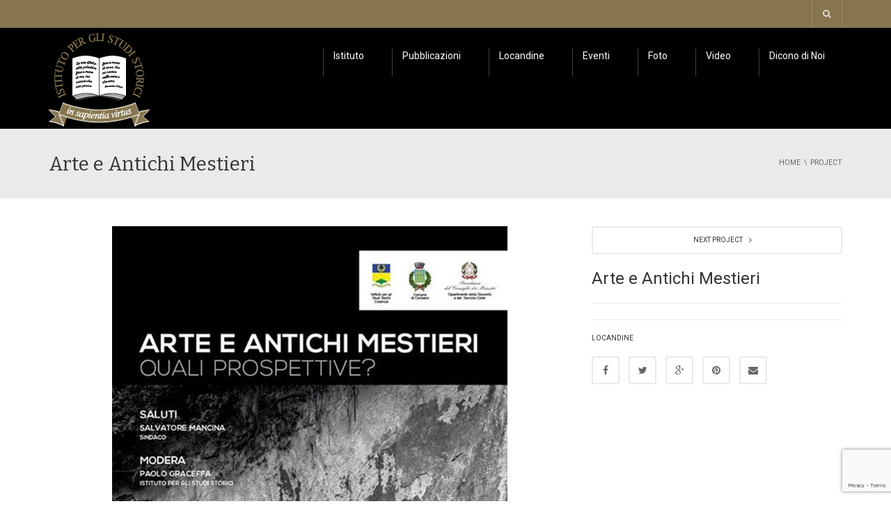

--- FILE ---
content_type: text/html; charset=UTF-8
request_url: http://istitutostudistorici.it/project/arte-e-antichi-mestieri
body_size: 13675
content:
<!DOCTYPE html>
<!--[if IE 7]>
<html class="ie ie7" lang="it-IT">
<![endif]-->
<!--[if IE 8]>
<html class="ie ie8" lang="it-IT">
<![endif]-->
<!--[if !(IE 7) | !(IE 8)  ]><!-->
<html lang="it-IT">
<!--<![endif]-->
<head>
<meta charset="UTF-8" />
<meta name="viewport" content="width=device-width, minimum-scale=1.0, initial-scale=1.0">
<title>Arte e Antichi Mestieri | Istituto Studi Storici</title>
<link rel="profile" href="http://gmpg.org/xfn/11" />
<link rel="pingback" href="http://istitutostudistorici.it/web/xmlrpc.php" />
<!--[if lt IE 9]>
<script src="http://istitutostudistorici.it/web/wp-content/themes/university/js/html5.js" type="text/javascript"></script>
<![endif]-->
<!--[if lte IE 9]>
<link rel="stylesheet" type="text/css" href="http://istitutostudistorici.it/web/wp-content/themes/university/css/ie.css" />
<![endif]-->
<style type="text/css" >
	@media only screen and (-webkit-min-device-pixel-ratio: 2),(min-resolution: 192dpi) {
		/* Retina Logo */
		.logo{background:url(http://istitutostudistorici.it/web/wp-content/uploads/2018/07/logoISS-145.png) no-repeat center; display:inline-block !important; background-size:contain;}
		.logo img{ opacity:0; visibility:hidden}
		.logo *{display:inline-block}
	}
</style>
	<meta property="og:image" content="http://istitutostudistorici.it/web/wp-content/uploads/2018/07/arti-e-mestieri-2015.jpg"/>
	<meta property="og:title" content="Arte e Antichi Mestieri"/>
	<meta property="og:url" content="http://istitutostudistorici.it/project/arte-e-antichi-mestieri"/>
	<meta property="og:site_name" content="Istituto Studi Storici"/>
	<meta property="og:type" content=""/>
	<meta property="og:description" content=""/>
	<meta property="description" content=""/>
	<meta name='robots' content='max-image-preview:large' />
<link rel='dns-prefetch' href='//www.google.com' />
<link rel='dns-prefetch' href='//fonts.googleapis.com' />
<link rel='dns-prefetch' href='//s.w.org' />
<link rel="alternate" type="application/rss+xml" title="Istituto Studi Storici &raquo; Feed" href="http://istitutostudistorici.it/feed" />
<link rel="alternate" type="application/rss+xml" title="Istituto Studi Storici &raquo; Feed dei commenti" href="http://istitutostudistorici.it/comments/feed" />
<link rel="alternate" type="application/rss+xml" title="Istituto Studi Storici &raquo; Arte e Antichi Mestieri Feed dei commenti" href="http://istitutostudistorici.it/project/arte-e-antichi-mestieri/feed" />
<script type="text/javascript">
window._wpemojiSettings = {"baseUrl":"https:\/\/s.w.org\/images\/core\/emoji\/13.1.0\/72x72\/","ext":".png","svgUrl":"https:\/\/s.w.org\/images\/core\/emoji\/13.1.0\/svg\/","svgExt":".svg","source":{"concatemoji":"http:\/\/istitutostudistorici.it\/web\/wp-includes\/js\/wp-emoji-release.min.js?ver=5.9.12"}};
/*! This file is auto-generated */
!function(e,a,t){var n,r,o,i=a.createElement("canvas"),p=i.getContext&&i.getContext("2d");function s(e,t){var a=String.fromCharCode;p.clearRect(0,0,i.width,i.height),p.fillText(a.apply(this,e),0,0);e=i.toDataURL();return p.clearRect(0,0,i.width,i.height),p.fillText(a.apply(this,t),0,0),e===i.toDataURL()}function c(e){var t=a.createElement("script");t.src=e,t.defer=t.type="text/javascript",a.getElementsByTagName("head")[0].appendChild(t)}for(o=Array("flag","emoji"),t.supports={everything:!0,everythingExceptFlag:!0},r=0;r<o.length;r++)t.supports[o[r]]=function(e){if(!p||!p.fillText)return!1;switch(p.textBaseline="top",p.font="600 32px Arial",e){case"flag":return s([127987,65039,8205,9895,65039],[127987,65039,8203,9895,65039])?!1:!s([55356,56826,55356,56819],[55356,56826,8203,55356,56819])&&!s([55356,57332,56128,56423,56128,56418,56128,56421,56128,56430,56128,56423,56128,56447],[55356,57332,8203,56128,56423,8203,56128,56418,8203,56128,56421,8203,56128,56430,8203,56128,56423,8203,56128,56447]);case"emoji":return!s([10084,65039,8205,55357,56613],[10084,65039,8203,55357,56613])}return!1}(o[r]),t.supports.everything=t.supports.everything&&t.supports[o[r]],"flag"!==o[r]&&(t.supports.everythingExceptFlag=t.supports.everythingExceptFlag&&t.supports[o[r]]);t.supports.everythingExceptFlag=t.supports.everythingExceptFlag&&!t.supports.flag,t.DOMReady=!1,t.readyCallback=function(){t.DOMReady=!0},t.supports.everything||(n=function(){t.readyCallback()},a.addEventListener?(a.addEventListener("DOMContentLoaded",n,!1),e.addEventListener("load",n,!1)):(e.attachEvent("onload",n),a.attachEvent("onreadystatechange",function(){"complete"===a.readyState&&t.readyCallback()})),(n=t.source||{}).concatemoji?c(n.concatemoji):n.wpemoji&&n.twemoji&&(c(n.twemoji),c(n.wpemoji)))}(window,document,window._wpemojiSettings);
</script>
<style type="text/css">
img.wp-smiley,
img.emoji {
	display: inline !important;
	border: none !important;
	box-shadow: none !important;
	height: 1em !important;
	width: 1em !important;
	margin: 0 0.07em !important;
	vertical-align: -0.1em !important;
	background: none !important;
	padding: 0 !important;
}
</style>
	<link rel='stylesheet' id='wp-block-library-css'  href='http://istitutostudistorici.it/web/wp-includes/css/dist/block-library/style.min.css?ver=5.9.12' type='text/css' media='all' />
<link rel='stylesheet' id='wc-block-style-css'  href='http://istitutostudistorici.it/web/wp-content/plugins/woocommerce/packages/woocommerce-blocks/build/style.css?ver=2.5.16' type='text/css' media='all' />
<style id='global-styles-inline-css' type='text/css'>
body{--wp--preset--color--black: #000000;--wp--preset--color--cyan-bluish-gray: #abb8c3;--wp--preset--color--white: #ffffff;--wp--preset--color--pale-pink: #f78da7;--wp--preset--color--vivid-red: #cf2e2e;--wp--preset--color--luminous-vivid-orange: #ff6900;--wp--preset--color--luminous-vivid-amber: #fcb900;--wp--preset--color--light-green-cyan: #7bdcb5;--wp--preset--color--vivid-green-cyan: #00d084;--wp--preset--color--pale-cyan-blue: #8ed1fc;--wp--preset--color--vivid-cyan-blue: #0693e3;--wp--preset--color--vivid-purple: #9b51e0;--wp--preset--gradient--vivid-cyan-blue-to-vivid-purple: linear-gradient(135deg,rgba(6,147,227,1) 0%,rgb(155,81,224) 100%);--wp--preset--gradient--light-green-cyan-to-vivid-green-cyan: linear-gradient(135deg,rgb(122,220,180) 0%,rgb(0,208,130) 100%);--wp--preset--gradient--luminous-vivid-amber-to-luminous-vivid-orange: linear-gradient(135deg,rgba(252,185,0,1) 0%,rgba(255,105,0,1) 100%);--wp--preset--gradient--luminous-vivid-orange-to-vivid-red: linear-gradient(135deg,rgba(255,105,0,1) 0%,rgb(207,46,46) 100%);--wp--preset--gradient--very-light-gray-to-cyan-bluish-gray: linear-gradient(135deg,rgb(238,238,238) 0%,rgb(169,184,195) 100%);--wp--preset--gradient--cool-to-warm-spectrum: linear-gradient(135deg,rgb(74,234,220) 0%,rgb(151,120,209) 20%,rgb(207,42,186) 40%,rgb(238,44,130) 60%,rgb(251,105,98) 80%,rgb(254,248,76) 100%);--wp--preset--gradient--blush-light-purple: linear-gradient(135deg,rgb(255,206,236) 0%,rgb(152,150,240) 100%);--wp--preset--gradient--blush-bordeaux: linear-gradient(135deg,rgb(254,205,165) 0%,rgb(254,45,45) 50%,rgb(107,0,62) 100%);--wp--preset--gradient--luminous-dusk: linear-gradient(135deg,rgb(255,203,112) 0%,rgb(199,81,192) 50%,rgb(65,88,208) 100%);--wp--preset--gradient--pale-ocean: linear-gradient(135deg,rgb(255,245,203) 0%,rgb(182,227,212) 50%,rgb(51,167,181) 100%);--wp--preset--gradient--electric-grass: linear-gradient(135deg,rgb(202,248,128) 0%,rgb(113,206,126) 100%);--wp--preset--gradient--midnight: linear-gradient(135deg,rgb(2,3,129) 0%,rgb(40,116,252) 100%);--wp--preset--duotone--dark-grayscale: url('#wp-duotone-dark-grayscale');--wp--preset--duotone--grayscale: url('#wp-duotone-grayscale');--wp--preset--duotone--purple-yellow: url('#wp-duotone-purple-yellow');--wp--preset--duotone--blue-red: url('#wp-duotone-blue-red');--wp--preset--duotone--midnight: url('#wp-duotone-midnight');--wp--preset--duotone--magenta-yellow: url('#wp-duotone-magenta-yellow');--wp--preset--duotone--purple-green: url('#wp-duotone-purple-green');--wp--preset--duotone--blue-orange: url('#wp-duotone-blue-orange');--wp--preset--font-size--small: 13px;--wp--preset--font-size--medium: 20px;--wp--preset--font-size--large: 36px;--wp--preset--font-size--x-large: 42px;}.has-black-color{color: var(--wp--preset--color--black) !important;}.has-cyan-bluish-gray-color{color: var(--wp--preset--color--cyan-bluish-gray) !important;}.has-white-color{color: var(--wp--preset--color--white) !important;}.has-pale-pink-color{color: var(--wp--preset--color--pale-pink) !important;}.has-vivid-red-color{color: var(--wp--preset--color--vivid-red) !important;}.has-luminous-vivid-orange-color{color: var(--wp--preset--color--luminous-vivid-orange) !important;}.has-luminous-vivid-amber-color{color: var(--wp--preset--color--luminous-vivid-amber) !important;}.has-light-green-cyan-color{color: var(--wp--preset--color--light-green-cyan) !important;}.has-vivid-green-cyan-color{color: var(--wp--preset--color--vivid-green-cyan) !important;}.has-pale-cyan-blue-color{color: var(--wp--preset--color--pale-cyan-blue) !important;}.has-vivid-cyan-blue-color{color: var(--wp--preset--color--vivid-cyan-blue) !important;}.has-vivid-purple-color{color: var(--wp--preset--color--vivid-purple) !important;}.has-black-background-color{background-color: var(--wp--preset--color--black) !important;}.has-cyan-bluish-gray-background-color{background-color: var(--wp--preset--color--cyan-bluish-gray) !important;}.has-white-background-color{background-color: var(--wp--preset--color--white) !important;}.has-pale-pink-background-color{background-color: var(--wp--preset--color--pale-pink) !important;}.has-vivid-red-background-color{background-color: var(--wp--preset--color--vivid-red) !important;}.has-luminous-vivid-orange-background-color{background-color: var(--wp--preset--color--luminous-vivid-orange) !important;}.has-luminous-vivid-amber-background-color{background-color: var(--wp--preset--color--luminous-vivid-amber) !important;}.has-light-green-cyan-background-color{background-color: var(--wp--preset--color--light-green-cyan) !important;}.has-vivid-green-cyan-background-color{background-color: var(--wp--preset--color--vivid-green-cyan) !important;}.has-pale-cyan-blue-background-color{background-color: var(--wp--preset--color--pale-cyan-blue) !important;}.has-vivid-cyan-blue-background-color{background-color: var(--wp--preset--color--vivid-cyan-blue) !important;}.has-vivid-purple-background-color{background-color: var(--wp--preset--color--vivid-purple) !important;}.has-black-border-color{border-color: var(--wp--preset--color--black) !important;}.has-cyan-bluish-gray-border-color{border-color: var(--wp--preset--color--cyan-bluish-gray) !important;}.has-white-border-color{border-color: var(--wp--preset--color--white) !important;}.has-pale-pink-border-color{border-color: var(--wp--preset--color--pale-pink) !important;}.has-vivid-red-border-color{border-color: var(--wp--preset--color--vivid-red) !important;}.has-luminous-vivid-orange-border-color{border-color: var(--wp--preset--color--luminous-vivid-orange) !important;}.has-luminous-vivid-amber-border-color{border-color: var(--wp--preset--color--luminous-vivid-amber) !important;}.has-light-green-cyan-border-color{border-color: var(--wp--preset--color--light-green-cyan) !important;}.has-vivid-green-cyan-border-color{border-color: var(--wp--preset--color--vivid-green-cyan) !important;}.has-pale-cyan-blue-border-color{border-color: var(--wp--preset--color--pale-cyan-blue) !important;}.has-vivid-cyan-blue-border-color{border-color: var(--wp--preset--color--vivid-cyan-blue) !important;}.has-vivid-purple-border-color{border-color: var(--wp--preset--color--vivid-purple) !important;}.has-vivid-cyan-blue-to-vivid-purple-gradient-background{background: var(--wp--preset--gradient--vivid-cyan-blue-to-vivid-purple) !important;}.has-light-green-cyan-to-vivid-green-cyan-gradient-background{background: var(--wp--preset--gradient--light-green-cyan-to-vivid-green-cyan) !important;}.has-luminous-vivid-amber-to-luminous-vivid-orange-gradient-background{background: var(--wp--preset--gradient--luminous-vivid-amber-to-luminous-vivid-orange) !important;}.has-luminous-vivid-orange-to-vivid-red-gradient-background{background: var(--wp--preset--gradient--luminous-vivid-orange-to-vivid-red) !important;}.has-very-light-gray-to-cyan-bluish-gray-gradient-background{background: var(--wp--preset--gradient--very-light-gray-to-cyan-bluish-gray) !important;}.has-cool-to-warm-spectrum-gradient-background{background: var(--wp--preset--gradient--cool-to-warm-spectrum) !important;}.has-blush-light-purple-gradient-background{background: var(--wp--preset--gradient--blush-light-purple) !important;}.has-blush-bordeaux-gradient-background{background: var(--wp--preset--gradient--blush-bordeaux) !important;}.has-luminous-dusk-gradient-background{background: var(--wp--preset--gradient--luminous-dusk) !important;}.has-pale-ocean-gradient-background{background: var(--wp--preset--gradient--pale-ocean) !important;}.has-electric-grass-gradient-background{background: var(--wp--preset--gradient--electric-grass) !important;}.has-midnight-gradient-background{background: var(--wp--preset--gradient--midnight) !important;}.has-small-font-size{font-size: var(--wp--preset--font-size--small) !important;}.has-medium-font-size{font-size: var(--wp--preset--font-size--medium) !important;}.has-large-font-size{font-size: var(--wp--preset--font-size--large) !important;}.has-x-large-font-size{font-size: var(--wp--preset--font-size--x-large) !important;}
</style>
<link rel='stylesheet' id='contact-form-7-css'  href='http://istitutostudistorici.it/web/wp-content/plugins/contact-form-7/includes/css/styles.css?ver=5.1.9' type='text/css' media='all' />
<link rel='stylesheet' id='rs-plugin-settings-css'  href='http://istitutostudistorici.it/web/wp-content/plugins/revslider/public/assets/css/rs6.css?ver=6.0.9' type='text/css' media='all' />
<style id='rs-plugin-settings-inline-css' type='text/css'>
#rs-demo-id {}
</style>
<link rel='stylesheet' id='woocommerce-layout-css'  href='http://istitutostudistorici.it/web/wp-content/plugins/woocommerce/assets/css/woocommerce-layout.css?ver=4.2.5' type='text/css' media='all' />
<link rel='stylesheet' id='woocommerce-smallscreen-css'  href='http://istitutostudistorici.it/web/wp-content/plugins/woocommerce/assets/css/woocommerce-smallscreen.css?ver=4.2.5' type='text/css' media='only screen and (max-width: 768px)' />
<link rel='stylesheet' id='woocommerce-general-css'  href='http://istitutostudistorici.it/web/wp-content/plugins/woocommerce/assets/css/woocommerce.css?ver=4.2.5' type='text/css' media='all' />
<style id='woocommerce-inline-inline-css' type='text/css'>
.woocommerce form .form-row .required { visibility: visible; }
</style>
<link rel='stylesheet' id='wp-pagenavi-css'  href='http://istitutostudistorici.it/web/wp-content/plugins/wp-pagenavi/pagenavi-css.css?ver=2.70' type='text/css' media='all' />
<link rel='stylesheet' id='google-font-css'  href='//fonts.googleapis.com/css?family=Roboto%3A400%2C300%2C500%2C400italic%2C700%2C500italic%2FScript%3Alatin-ext%7CBitter&#038;ver=5.9.12' type='text/css' media='all' />
<link rel='stylesheet' id='bootstrap-css'  href='http://istitutostudistorici.it/web/wp-content/themes/university/css/bootstrap.min.css?ver=5.9.12' type='text/css' media='all' />
<link rel='stylesheet' id='font-awesome-css'  href='http://istitutostudistorici.it/web/wp-content/themes/university/fonts/css/font-awesome.min.css?ver=5.9.12' type='text/css' media='all' />
<link rel='stylesheet' id='owl-carousel-css'  href='http://istitutostudistorici.it/web/wp-content/themes/university/js/owl-carousel/owl.carousel.min.css?ver=5.9.12' type='text/css' media='all' />
<link rel='stylesheet' id='owl-carousel-theme-css'  href='http://istitutostudistorici.it/web/wp-content/themes/university/js/owl-carousel/owl.theme.default.min.css?ver=5.9.12' type='text/css' media='all' />
<link rel='stylesheet' id='style-css'  href='http://istitutostudistorici.it/web/wp-content/themes/university/style.css?ver=5.9.12' type='text/css' media='all' />
<!--[if lt IE 9]>
<link rel='stylesheet' id='vc_lte_ie9-css'  href='http://istitutostudistorici.it/web/wp-content/plugins/js_composer/assets/css/vc_lte_ie9.min.css?ver=6.0.5' type='text/css' media='screen' />
<![endif]-->
<script type='text/javascript' src='http://istitutostudistorici.it/web/wp-includes/js/jquery/jquery.min.js?ver=3.6.0' id='jquery-core-js'></script>
<script type='text/javascript' src='http://istitutostudistorici.it/web/wp-includes/js/jquery/jquery-migrate.min.js?ver=3.3.2' id='jquery-migrate-js'></script>
<script type='text/javascript' src='http://istitutostudistorici.it/web/wp-content/plugins/revslider/public/assets/js/revolution.tools.min.js?ver=6.0' id='tp-tools-js'></script>
<script type='text/javascript' src='http://istitutostudistorici.it/web/wp-content/plugins/revslider/public/assets/js/rs6.min.js?ver=6.0.9' id='revmin-js'></script>
<script type='text/javascript' src='http://istitutostudistorici.it/web/wp-content/plugins/woocommerce/assets/js/jquery-blockui/jquery.blockUI.min.js?ver=2.70' id='jquery-blockui-js'></script>
<script type='text/javascript' id='wc-add-to-cart-js-extra'>
/* <![CDATA[ */
var wc_add_to_cart_params = {"ajax_url":"\/web\/wp-admin\/admin-ajax.php","wc_ajax_url":"\/?wc-ajax=%%endpoint%%","i18n_view_cart":"Visualizza carrello","cart_url":"http:\/\/istitutostudistorici.it","is_cart":"","cart_redirect_after_add":"no"};
/* ]]> */
</script>
<script type='text/javascript' src='http://istitutostudistorici.it/web/wp-content/plugins/woocommerce/assets/js/frontend/add-to-cart.min.js?ver=4.2.5' id='wc-add-to-cart-js'></script>
<script type='text/javascript' src='http://istitutostudistorici.it/web/wp-content/plugins/js_composer/assets/js/vendors/woocommerce-add-to-cart.js?ver=6.0.5' id='vc_woocommerce-add-to-cart-js-js'></script>
<script type='text/javascript' src='http://istitutostudistorici.it/web/wp-content/themes/university/js/bootstrap.min.js?ver=5.9.12' id='bootstrap-js'></script>
<script type='text/javascript' src='http://istitutostudistorici.it/web/wp-content/themes/university/js/cactus-themes.js?ver=2.1' id='cactus-themes-js'></script>
<link rel="https://api.w.org/" href="http://istitutostudistorici.it/wp-json/" /><link rel="EditURI" type="application/rsd+xml" title="RSD" href="http://istitutostudistorici.it/web/xmlrpc.php?rsd" />
<link rel="wlwmanifest" type="application/wlwmanifest+xml" href="http://istitutostudistorici.it/web/wp-includes/wlwmanifest.xml" /> 
<meta name="generator" content="WordPress 5.9.12" />
<meta name="generator" content="WooCommerce 4.2.5" />
<link rel="canonical" href="http://istitutostudistorici.it/project/arte-e-antichi-mestieri" />
<link rel='shortlink' href='http://istitutostudistorici.it/?p=2986' />
<link rel="alternate" type="application/json+oembed" href="http://istitutostudistorici.it/wp-json/oembed/1.0/embed?url=http%3A%2F%2Fistitutostudistorici.it%2Fproject%2Farte-e-antichi-mestieri" />
<link rel="alternate" type="text/xml+oembed" href="http://istitutostudistorici.it/wp-json/oembed/1.0/embed?url=http%3A%2F%2Fistitutostudistorici.it%2Fproject%2Farte-e-antichi-mestieri&#038;format=xml" />
<link rel='prev' title='Ricerche Archeologiche e Storiche in Calabria' href='http://istitutostudistorici.it/project/ricerche-archeologiche-e-storiche-in-calabria' />
<link rel='next' title='Fiera di Cosenza' href='http://istitutostudistorici.it/project/fiera-di-cosenza' />
	<noscript><style>.woocommerce-product-gallery{ opacity: 1 !important; }</style></noscript>
	<meta name="generator" content="Powered by WPBakery Page Builder - drag and drop page builder for WordPress."/>
<meta name="generator" content="Powered by Slider Revolution 6.0.9 - responsive, Mobile-Friendly Slider Plugin for WordPress with comfortable drag and drop interface." />
<script type="text/javascript">function setREVStartSize(a){try{var b,c=document.getElementById(a.c).parentNode.offsetWidth;if(c=0===c||isNaN(c)?window.innerWidth:c,a.tabw=void 0===a.tabw?0:parseInt(a.tabw),a.thumbw=void 0===a.thumbw?0:parseInt(a.thumbw),a.tabh=void 0===a.tabh?0:parseInt(a.tabh),a.thumbh=void 0===a.thumbh?0:parseInt(a.thumbh),a.tabhide=void 0===a.tabhide?0:parseInt(a.tabhide),a.thumbhide=void 0===a.thumbhide?0:parseInt(a.thumbhide),a.mh=void 0===a.mh||""==a.mh?0:a.mh,"fullscreen"===a.layout||"fullscreen"===a.l)b=Math.max(a.mh,window.innerHeight);else{for(var d in a.gw=Array.isArray(a.gw)?a.gw:[a.gw],a.rl)(void 0===a.gw[d]||0===a.gw[d])&&(a.gw[d]=a.gw[d-1]);for(var d in a.gh=void 0===a.el||""===a.el||Array.isArray(a.el)&&0==a.el.length?a.gh:a.el,a.gh=Array.isArray(a.gh)?a.gh:[a.gh],a.rl)(void 0===a.gh[d]||0===a.gh[d])&&(a.gh[d]=a.gh[d-1]);var e,f=Array(a.rl.length),g=0;for(var d in a.tabw=a.tabhide>=c?0:a.tabw,a.thumbw=a.thumbhide>=c?0:a.thumbw,a.tabh=a.tabhide>=c?0:a.tabh,a.thumbh=a.thumbhide>=c?0:a.thumbh,a.rl)f[d]=a.rl[d]<window.innerWidth?0:a.rl[d];for(var d in e=f[0],f)e>f[d]&&0<f[d]&&(e=f[d],g=d);var h=c>a.gw[g]+a.tabw+a.thumbw?1:(c-(a.tabw+a.thumbw))/a.gw[g];b=a.gh[g]*h+(a.tabh+a.thumbh)}void 0===window.rs_init_css&&(window.rs_init_css=document.head.appendChild(document.createElement("style"))),document.getElementById(a.c).height=b,window.rs_init_css.innerHTML+="#"+a.c+"_wrapper { height: "+b+"px }"}catch(a){console.log("Failure at Presize of Slider:"+a)}};</script>
<!-- custom css -->
				<style type="text/css">    .main-color-1, .main-color-1-hover:hover, a:hover, a:focus,
    header .multi-column > .dropdown-menu>li>a:hover,
    header .multi-column > .dropdown-menu .menu-column>li>a:hover,
    #main-nav.nav-style-2 .navbar-nav>li:hover>a,
    #main-nav.nav-style-2 .navbar-nav>.current-menu-item>a,
    #main-nav.nav-style-3 .navbar-nav>li:hover>a,
    #main-nav.nav-style-3 .navbar-nav>.current-menu-item>a,
    .item-meta a:not(.btn):hover,
    .map-link.small-text,
    .single-u_event .event-info .cat-link:hover,
    .single-course-detail .cat-link:hover,
    .related-event .ev-title a:hover,
    #checkout-uni li.active a,
    .woocommerce-review-link,
    .woocommerce #content div.product p.price,
    .woocommerce-tabs .active,
    .woocommerce p.stars a, .woocommerce-page p.stars a,
    .woocommerce .star-rating:before, .woocommerce-page .star-rating:before, .woocommerce .star-rating span:before, .woocommerce-page .star-rating span:before, .woocommerce ul.products li.product .price, .woocommerce-page ul.products li.product .price,
    .woocommerce .uni-thankyou-page .order_item .product-name,
    .woocommerce .uni-thankyou-page .addresses h3,
    .wpb_wrapper .wpb_content_element .wpb_tabs_nav li.ui-tabs-active, .wpb_wrapper .wpb_content_element .wpb_tabs_nav li:hover,
    .wpb_wrapper .wpb_content_element .wpb_tabs_nav li.ui-tabs-active a, .wpb_wrapper .wpb_content_element .wpb_tabs_nav li:hover a,
    li.bbp-topic-title .bbp-topic-permalink:hover, #bbpress-forums li.bbp-body ul.topic .bbp-topic-title:hover a, #bbpress-forums li.bbp-body ul.forum .bbp-forum-info:hover .bbp-forum-title,
    #bbpress-forums li.bbp-body ul.topic .bbp-topic-title:hover:before, #bbpress-forums li.bbp-body ul.forum .bbp-forum-info:hover:before,
    #bbpress-forums .bbp-body li.bbp-forum-freshness .bbp-author-name,
    .bbp-topic-meta .bbp-topic-started-by a,
    div.bbp-template-notice a.bbp-author-name,
    #bbpress-forums .bbp-body li.bbp-topic-freshness .bbp-author-name,
    #bbpress-forums #bbp-user-wrapper h2.entry-title,
    .bbp-reply-header .bbp-meta a:hover,
    .member-tax a:hover,
    #bbpress-forums #subscription-toggle a,
    .uni-orderbar .dropdown-menu li a:hover,
    .main-menu.affix .sticky-gototop:hover{
        color:#86754d;
    }
    .related-item .price{color:#86754d !important;}
    .main-color-1-bg, .main-color-1-bg-hover:hover,
    input[type=submit],
    table:not(.shop_table)>thead, table:not(.shop_table)>tbody>tr:hover>td, table:not(.shop_table)>tbody>tr:hover>th,
    header .dropdown-menu>li>a:hover, header .dropdown-menu>li>a:focus,
    header .multi-column > .dropdown-menu li.menu-item:hover,
	header .multi-column > .dropdown-menu .menu-column li.menu-item:hover,
    .un-icon:hover, .dark-div .un-icon:hover,
    .woocommerce-cart .shop_table.cart thead tr,
    .uni-addtocart .add-text,
    .event-classic-item .item-thumbnail:hover a:before,
    .owl-carousel .owl-dots .owl-dot.active span, .owl-carousel .owl-dots .owl-dot:hover span,
    .course-list-table>tbody>tr:hover>td, .course-list-table>tbody>tr:hover>th,
    .project-item:hover .project-item-excerpt,
    .navbar-inverse .navbar-nav>li>a:after, .navbar-inverse .navbar-nav>li>a:focus:after,
    .topnav-sidebar #lang_sel_click ul ul a:hover,
    div.bbp-submit-wrapper .button,
	.topnav-sidebar #lang_sel ul ul a:hover{
        background-color:#86754d;
    }
    #sidebar .widget_nav_menu  #widget-inner ul li a:hover,
    .main-color-1-border{
        border-color:#86754d;
    }
    .btn-primary, .un-button-2, .un-button-2-lg,
    .woocommerce a.button, .woocommerce button.button, .woocommerce input.button, .woocommerce #respond input#submit, .woocommerce #content input.button, .woocommerce-page a.button, 				    .woocommerce-page button.button, .woocommerce-page input.button, .woocommerce-page #respond input#submit, .woocommerce-page #content input.button,
    .woocommerce #review_form #respond .form-submit input, .woocommerce-page #review_form #respond .form-submit input,
    .wpb_wrapper .wpb_accordion .wpb_accordion_wrapper .ui-accordion-header-active, .wpb_wrapper .wpb_accordion .wpb_accordion_wrapper .wpb_accordion_header:hover,
    .wpb_wrapper .wpb_toggle:hover, #content .wpb_wrapper h4.wpb_toggle:hover, .wpb_wrapper #content h4.wpb_toggle:hover,
	.wpb_wrapper .wpb_toggle_title_active, #content .wpb_wrapper h4.wpb_toggle_title_active, .wpb_wrapper #content h4.wpb_toggle_title_active{
    	background-color: #86754d;
    	border-color: #86754d;
    }
    .woocommerce ul.products li.product .onsale, .woocommerce-page ul.products li.product .onsale,
    .single-product.woocommerce .images span.onsale, .single-product.woocommerce-page .images span.onsale,
    #sidebar .widget_nav_menu  #widget-inner ul li a:hover,
    .woocommerce a.button, .woocommerce button.button, .woocommerce input.button, .woocommerce #respond input#submit, .woocommerce #content input.button, .woocommerce-page a.button, 				    .woocommerce-page button.button, .woocommerce-page input.button, .woocommerce-page #respond input#submit, .woocommerce-page #content input.button,
    .woocommerce #review_form #respond .form-submit input, .woocommerce-page #review_form #respond .form-submit input,
    .main-menu.affix .navbar-nav>.current-menu-item>a,
    .main-menu.affix .navbar-nav>.current-menu-item>a:focus,
    #bbpress-forums li.bbp-header,
    #bbpress-forums div.bbp-reply-author .bbp-author-role,
    #bbp-search-form #bbp_search_submit,
    #bbpress-forums #bbp-single-user-details #bbp-user-navigation li:hover,
    #main-nav .main-menu.affix .navbar-nav>li:hover>a{
        background:#86754d;
    }
    .woocommerce a.button, .woocommerce button.button, .woocommerce input.button, .woocommerce #respond input#submit, .woocommerce #content input.button, .woocommerce-page a.button, 	    
    .woocommerce-page button.button, .woocommerce-page input.button, .woocommerce-page #respond input#submit, .woocommerce-page #content input.button, .woocommerce a.button.alt, 
    .woocommerce button.button.alt, .woocommerce input.button.alt, .woocommerce #respond input#submit.alt, .woocommerce #content input.button.alt, .woocommerce-page a.button.alt,
    .woocommerce-page button.button.alt, .woocommerce-page input.button.alt, .woocommerce-page #respond input#submit.alt, .woocommerce-page #content input.button.alt, 
    .woocommerce #review_form #respond .form-submit input, .woocommerce-page #review_form #respond .form-submit input{background:#86754d;}
    .thumbnail-overlay {
    	background: rgba(134,117,77,0.8);
    }
    
    .event-default-red ,
    .container.cal-event-list .event-btt:hover,
    #calendar-options .right-options ul li ul li:hover, #calendar-options .right-options ul li ul li:hover a,
    #stm-list-calendar .panel-group .panel .panel-heading .panel-title a.collapsed:hover { background:#86754d !important;}
    
    .cal-day-weekend span[data-cal-date],
    #cal-slide-content a.event-item:hover, .cal-slide-content a.event-item:hover,
    .container.cal-event-list .owl-controls .owl-prev:hover i:before, 
    .container.cal-event-list .close-button:hover i:before,
    #calendar-options a:hover,
    .container.cal-event-list .owl-controls .owl-next:hover i:before,
    #calendar-options a.active {color:#86754d !important;}
    .container.cal-event-list .owl-controls .owl-prev:hover,
    .container.cal-event-list .owl-controls .owl-next:hover,
    .container.cal-event-list .close-button:hover{border-color: #86754d !important;}
    #stm-list-calendar .panel-group .panel .panel-heading .panel-title a.collapsed > .arrow-down{border-top: 0px !important; border-left: 10px solid transparent !important;
border-right: 10px solid transparent !important ;}
#stm-list-calendar .panel-group .panel .panel-heading .panel-title a > .arrow-down{border-top: 10px solid #86754d !important;}
	#stm-list-calendar .panel-group .panel .panel-heading .panel-title a{
        background-color:#86754d !important;
    }
	.main-color-2, .main-color-2-hover:hover{
        color:#000000;
    }
    .main-color-2-bg{
        background-color:#000000;
    }
    footer.main-color-2-bg, .un-separator .main-color-2-bg, .main-color-2-bg.back-to-top{
        background-color:#000000;
    }
    body {
        font-family: "Roboto",sans-serif;
    }
	body {
        font-size: 13px;
    }
    h1, .h1, .minion, .content-dropcap p:first-child:first-letter, .dropcap, #your-profile h3, #learndash_delete_user_data h2{
        font-family: "Bitter", Times, serif;
    }
.cube1, .cube2 {
	background:#86754d}
h1,h2,h3,h4,h5,h6,.h1,.h2,.h3,.h4,.h5,.h6{
	letter-spacing:0}
iframe[name='google_conversion_frame']{display:none}
#main-nav.nav-style-1 .navbar-nav&gt;li&gt;a&gt;.fa {
    display: none;
}
.item-thumbnail-video-inner iframe{ height:100%}

.cactus-rev-slider-default .tparrows:hover {
 background: none !important;
}</style>
			<!-- end custom css --><noscript><style> .wpb_animate_when_almost_visible { opacity: 1; }</style></noscript></head>

<body class="u_project-template-default single single-u_project postid-2986 theme-university woocommerce-no-js full-width custom-background-empty single-author wpb-js-composer js-comp-ver-6.0.5 vc_responsive">
<a name="top" style="height:0; position:absolute; top:0;" id="top-anchor"></a>
<div id="body-wrap">
    <div id="wrap">
        <header>
            			<div id="top-nav" class="dark-div nav-style-1">
                <nav class="navbar navbar-inverse main-color-1-bg" role="navigation">
                    <div class="container">
                        <!-- Collect the nav links, forms, and other content for toggling -->
                        <div class="top-menu">
                            <ul class="nav navbar-nav hidden-xs">
                                                          </ul>
                            <button type="button" class="mobile-menu-toggle visible-xs">
                            	<span class="sr-only">Menu</span>
                            	<i class="fa fa-bars"></i>
                            </button>
                                                        <a class="navbar-right search-toggle collapsed" data-toggle="collapse" data-target="#nav-search" href="#"><i class="fa fa-search"></i></a>
                                                                                    <div class="navbar-right topnav-sidebar">
                            	                            </div>
                                                        <div id="nav-search" class="collapse dark-div">
                            	<div class="container">
                                <form action="http://istitutostudistorici.it">
                                    <div class="input-group">
                                        <input type="text" name="s" class="form-control search-field" placeholder="Search Here" autocomplete="off">
                                        <span class="input-group-btn">
                                            <button type="submit"><i class="fa fa-search fa-4x"></i>&nbsp;</button>
                                        </span>
                                        <span class="input-group-btn hidden-xs">
                                            <button type="button" data-toggle="collapse" data-target="#nav-search">&nbsp;<i class="fa fa-times fa-2x"></i></button>
                                        </span>
                                    </div>
                                </form>
                                </div>
                            </div>
                                                    </div><!-- /.navbar-collapse -->
                    </div>
                </nav>
            </div><!--/top-nap-->
            <div id="main-nav" class="dark-div nav-style-1">
                <nav class="navbar navbar-inverse main-color-2-bg" role="navigation">
                    <div class="container">
                        <!-- Brand and toggle get grouped for better mobile display -->
                        <div class="navbar-header">
                                                        <a class="logo" href="http://istitutostudistorici.it" title="Arte e Antichi Mestieri | Istituto Studi Storici"><img src="http://istitutostudistorici.it/web/wp-content/uploads/2018/07/logoISS-145.png" alt="Arte e Antichi Mestieri | Istituto Studi Storici"/></a>
                                                        
                                                    </div>
                        <!-- Collect the nav links, forms, and other content for toggling -->
                                                <div class="main-menu hidden-xs  " data-spy="affix" data-offset-top="500">
                        							
							                            <ul class="nav navbar-nav navbar-right">
                            	<li id="nav-menu-item-2943" class="main-menu-item menu-item-depth-0 menu-item menu-item-type-custom menu-item-object-custom menu-item-has-children parent dropdown"><a href="#" class="menu-link dropdown-toggle disabled main-menu-link" data-toggle="dropdown">Istituto </a>
<ul class="dropdown-menu menu-depth-1">
	<li id="nav-menu-item-2942" class="sub-menu-item menu-item-depth-1 menu-item menu-item-type-post_type menu-item-object-page"><a href="http://istitutostudistorici.it/storia" class="menu-link  sub-menu-link">Storia </a></li>
	<li id="nav-menu-item-2941" class="sub-menu-item menu-item-depth-1 menu-item menu-item-type-post_type menu-item-object-page"><a href="http://istitutostudistorici.it/organi" class="menu-link  sub-menu-link">Organi </a></li>
	<li id="nav-menu-item-2968" class="sub-menu-item menu-item-depth-1 menu-item menu-item-type-post_type menu-item-object-page"><a href="http://istitutostudistorici.it/biblioteca" class="menu-link  sub-menu-link">Biblioteca </a></li>
	<li id="nav-menu-item-4661" class="sub-menu-item menu-item-depth-1 menu-item menu-item-type-post_type menu-item-object-page"><a href="http://istitutostudistorici.it/contatti" class="menu-link  sub-menu-link">Contatti </a></li>

</ul>
</li>
<li id="nav-menu-item-2944" class="main-menu-item menu-item-depth-0 menu-item menu-item-type-post_type menu-item-object-page"><a href="http://istitutostudistorici.it/pubblicazioni" class="menu-link  main-menu-link">Pubblicazioni </a></li>
<li id="nav-menu-item-4241" class="main-menu-item menu-item-depth-0 menu-item menu-item-type-post_type menu-item-object-page"><a href="http://istitutostudistorici.it/locandine" class="menu-link  main-menu-link">Locandine </a></li>
<li id="nav-menu-item-4570" class="main-menu-item menu-item-depth-0 menu-item menu-item-type-custom menu-item-object-custom"><a href="http://istitutostudistorici.it/?page_id=4567" class="menu-link  main-menu-link">Eventi </a></li>
<li id="nav-menu-item-4562" class="main-menu-item menu-item-depth-0 menu-item menu-item-type-taxonomy menu-item-object-category"><a href="http://istitutostudistorici.it/archives/category/foto" class="menu-link  main-menu-link">Foto </a></li>
<li id="nav-menu-item-3048" class="main-menu-item menu-item-depth-0 menu-item menu-item-type-post_type menu-item-object-page"><a href="http://istitutostudistorici.it/video" class="menu-link  main-menu-link">Video </a></li>
<li id="nav-menu-item-4743" class="main-menu-item menu-item-depth-0 menu-item menu-item-type-taxonomy menu-item-object-category"><a href="http://istitutostudistorici.it/archives/category/dicono-di-noi" class="menu-link  main-menu-link">Dicono di Noi </a></li>
                            </ul>
							                                                                                    	<a href="#top" class="sticky-gototop main-color-1-hover"><i class="fa fa-angle-up"></i></a>
							                        </div><!-- /.navbar-collapse -->
                    </div>
                </nav>
            </div><!-- #main-nav -->        </header>	    <div class="page-heading">
        <div class="container">
            <div class="row">
                <div class="col-md-8 col-sm-8">
                    <h1>Arte e Antichi Mestieri</h1>
                </div>
                                <div class="pathway col-md-4 col-sm-4 hidden-xs text-right">
                    <ol class="breadcrumbs" itemscope itemtype="http://schema.org/BreadcrumbList"><li itemprop="itemListElement" itemscope itemtype="http://schema.org/ListItem"><a itemprop="item" href="http://istitutostudistorici.it/"><span itemprop="name">Home</span></a><meta itemprop="position" content="1" /></li><li itemprop="itemListElement" itemscope itemtype="http://schema.org/ListItem"><a itemprop="item" href="http://istitutostudistorici.it/project/"><span itemprop="name">project</span></a><meta itemprop="position" content="2" /></li></ol><!-- .breadcrumbs -->                </div>
                            </div><!--/row-->
        </div><!--/container-->
    </div><!--/page-heading-->

<div class="top-sidebar">
    <div class="container">
        <div class="row">
                    </div><!--/row-->
    </div><!--/container-->
</div><!--/Top sidebar-->   
    <div id="body">
    	<div class="container">
        	<div class="content-pad-3x">
                <div class="row">
                    <div id="content" class="col-md-12" role="main">
                    <div class="row">
                    	<div class="col-md-8">
                        <article class="single-post-content single-content">
                        										<div class="content-image"><img src="http://istitutostudistorici.it/web/wp-content/uploads/2018/07/arti-e-mestieri-2015.jpg" alt="Arte e Antichi Mestieri" title="Arte e Antichi Mestieri"></div>
								                                                    </article>
                        
<div id="comments" class="comments-area">
    <h4 class="count-title"></h4>
	<div class="comment-form-tm">
							            
            
			<div id="respond" class="comment-respond">
            
              <div class="author-current">
                  <img alt='' src='http://istitutostudistorici.it/web/wp-content/themes/university/images/avatar.png' class='avatar avatar-50 photo avatar-default' height='50' width='50' />              </div>

				<h3 id="reply-title" class="comment-reply-title"> <small><a rel="nofollow" id="cancel-comment-reply-link" href="/project/arte-e-antichi-mestieri#respond" style="display:none;">Cancel reply</a></small></h3>
									<p class="must-log-in">You must be <a href="http://istitutostudistorici.it/web/wp-login.php?redirect_to=http%3A%2F%2Fistitutostudistorici.it%2Fproject%2Farte-e-antichi-mestieri">logged in</a> to post a comment.</p>												</div><!-- #respond -->
			    <script type="text/javascript">
		jQuery(document).ready(function(e) {
			jQuery( "#comment-submit" ).click(function() {
				var $a = jQuery("#comment").val();
				var $b = "Your comment ...";
				if ( $a == $b){
					jQuery("#comment").val('');
				}
			  //alert( $a );
			});
		});	
	</script>
    </div>
		<div style="display:none !important">	<div id="respond" class="comment-respond">
		<h3 id="reply-title" class="comment-reply-title">Lascia un commento</h3><p class="must-log-in">Devi essere <a href="http://istitutostudistorici.it/web/wp-login.php?redirect_to=http%3A%2F%2Fistitutostudistorici.it%2Fproject%2Farte-e-antichi-mestieri">connesso</a> per inviare un commento.</p>	</div><!-- #respond -->
	</div>

</div><!-- #comments .comments-area -->                    </div>
                    <div id="sidebar" class="col-md-4 project-content">
                    	<div class="simple-navigation project-navigation">
                            <div class="row">
								                                    <style type="text/css">
                                    @media(min-width:769px){
										.project-navigation .simple-navigation-item.text-right a{ width:auto !important; left:50% !important; margin-left:-35px !important}
									}
                                    </style>
                                                                    <div class="simple-navigation-item col-md-6 col-sm-6 col-xs-6" style="display:none">
                                         
                                            
                                </div>
                                <div class="simple-navigation-item col-md-6 col-sm-6 col-xs-6 text-right" style="width:100%; text-align:center">
                                		<a href="http://istitutostudistorici.it/project/fiera-di-cosenza" rel="next"><i class="fa fa-angle-right pull-right"></i>Next Project</a>                                </div>
								                            </div>
                        </div><!--/simple-nav-->
                        <h2 class="project-title">Arte e Antichi Mestieri</h2>
                        <div class="single-post-content-text project-content-text">
							                        </div>
                        <div class="project-meta">
                        						                        </div>
                        <div class="project-tax small-text">
							<a href="http://istitutostudistorici.it/archives/u_project_cat/locandine" class="cat-link">Locandine</a>                         </div>
                        <ul class="list-inline social-light">
									<li><a class="btn btn-default btn-lighter social-icon" title="Share on Facebook" href="#" target="_blank" rel="nofollow" onclick="window.open('https://www.facebook.com/sharer/sharer.php?u='+'http%3A%2F%2Fistitutostudistorici.it%2Fproject%2Farte-e-antichi-mestieri','facebook-share-dialog','width=626,height=436');return false;"><i class="fa fa-facebook"></i></a></li>
            <li><a class="btn btn-default btn-lighter social-icon" href="#" title="Share on Twitter" rel="nofollow" target="_blank" onclick="window.open('http://twitter.com/share?text=Arte+e+Antichi+Mestieri&url=http%3A%2F%2Fistitutostudistorici.it%2Fproject%2Farte-e-antichi-mestieri','twitter-share-dialog','width=626,height=436');return false;"><i class="fa fa-twitter"></i></a></li>
                    <li><a class="btn btn-default btn-lighter social-icon" href="#" title="Share on Google Plus" rel="nofollow" target="_blank" onclick="window.open('https://plus.google.com/share?url=http%3A%2F%2Fistitutostudistorici.it%2Fproject%2Farte-e-antichi-mestieri','googleplus-share-dialog','width=626,height=436');return false;"><i class="fa fa-google-plus"></i></a></li>
            <li><a class="btn btn-default btn-lighter social-icon" href="#" title="Pin this" rel="nofollow" target="_blank" onclick="window.open('//pinterest.com/pin/create/button/?url=http%3A%2F%2Fistitutostudistorici.it%2Fproject%2Farte-e-antichi-mestieri&media=http%3A%2F%2Fistitutostudistorici.it%2Fweb%2Fwp-content%2Fuploads%2F2018%2F07%2Farti-e-mestieri-2015.jpg&description=Arte+e+Antichi+Mestieri','pin-share-dialog','width=626,height=436');return false;"><i class="fa fa-pinterest"></i></a></li>
                <li><a class="btn btn-default btn-lighter social-icon" href="mailto:?subject=Arte e Antichi Mestieri&body=http%3A%2F%2Fistitutostudistorici.it%2Fproject%2Farte-e-antichi-mestieri" title="Email this"><i class="fa fa-envelope"></i></a></li>
                            </ul>
                    </div>
                    
				                    
                    <div class="col-md-12 related-projects">
                    	<div class="related-projects-inner">
                    	<h4 class="related-projects-title">Related Projects</h4>
						                    	<div class="row project-listing">
                                                    <div class="col-md-3">
                            	<div class="project-item main-color-1-bg-hover project-item-3136">
                                	<div class="item-thumbnail dark-div">
                                        <a href="http://istitutostudistorici.it/project/andrea-pazienza" title="Andrea Pazienza">
                                                                                        	<img src="http://istitutostudistorici.it/web/wp-content/uploads/2019/01/pazienza-409x258.jpg" width="409" height="258" title="Andrea Pazienza" alt="Andrea Pazienza">
                                                                                    </a>
                                        <div class='thumbnail-hoverlay main-color-1-bg'></div>
                                        <div class='thumbnail-hoverlay-icon'>
                                            <a title="Quick view" href="#" class="colorbox-grid" data-content=".project-item-3136"><i class="fa fa-search"></i></a>
                                            <a href="http://istitutostudistorici.it/project/andrea-pazienza" title="Andrea Pazienza"><i class="fa fa-link"></i></a>
                                        </div>
                                    </div><!--item-thumbnail-->
                                    <div class="project-item-content text-center">
                                    	<div class="project-item-title">
                                        	<div class="project-item-title-inner">
                                                <h4 class="item-title"><a href="http://istitutostudistorici.it/project/andrea-pazienza" title="Andrea Pazienza">Andrea Pazienza</a></h4>
                                                <div class="project-item-tax small-text">
												<a href="http://istitutostudistorici.it/archives/u_project_cat/locandine" class="cat-link">Locandine</a>                                                 </div>
                                            </div>
                                        </div>
                                        <div class="project-item-excerpt">
                                        	<div class="exerpt-text"></div>
                                        </div>
                                    </div><!--item-content-->
                                    <div class="hidden">
                                        <div class="popup-data dark-div">
                                                                                        <img src="http://istitutostudistorici.it/web/wp-content/uploads/2019/01/pazienza.jpg" width="1099" height="800" title="Andrea Pazienza" alt="Andrea Pazienza">
                                            <div class="popup-data-content">
                                                <h4><a href="http://istitutostudistorici.it/project/andrea-pazienza" title="Andrea Pazienza">Andrea Pazienza</a></h4>
                                                <div></div>
                                                <a class="btn btn-default" href="javascript:void(0)" data-toggle="collapse" data-target="#share-in-popup-31363131">SHARE <i class="fa fa-share"></i></a>
                                            	<a href="http://istitutostudistorici.it/project/andrea-pazienza#comment" class="btn btn-default popup-gallery-comment" title="View comments">COMMENTS</a>
                                                <div id="share-in-popup-31363131" class="popup-share collapse">
                                                    <ul class="list-inline social-light">
                                                        		<li><a class="btn btn-default btn-lighter social-icon" title="Share on Facebook" href="#" target="_blank" rel="nofollow" onclick="window.open('https://www.facebook.com/sharer/sharer.php?u='+'http%3A%2F%2Fistitutostudistorici.it%2Fproject%2Fandrea-pazienza','facebook-share-dialog','width=626,height=436');return false;"><i class="fa fa-facebook"></i></a></li>
            <li><a class="btn btn-default btn-lighter social-icon" href="#" title="Share on Twitter" rel="nofollow" target="_blank" onclick="window.open('http://twitter.com/share?text=Andrea+Pazienza&url=http%3A%2F%2Fistitutostudistorici.it%2Fproject%2Fandrea-pazienza','twitter-share-dialog','width=626,height=436');return false;"><i class="fa fa-twitter"></i></a></li>
                    <li><a class="btn btn-default btn-lighter social-icon" href="#" title="Share on Google Plus" rel="nofollow" target="_blank" onclick="window.open('https://plus.google.com/share?url=http%3A%2F%2Fistitutostudistorici.it%2Fproject%2Fandrea-pazienza','googleplus-share-dialog','width=626,height=436');return false;"><i class="fa fa-google-plus"></i></a></li>
            <li><a class="btn btn-default btn-lighter social-icon" href="#" title="Pin this" rel="nofollow" target="_blank" onclick="window.open('//pinterest.com/pin/create/button/?url=http%3A%2F%2Fistitutostudistorici.it%2Fproject%2Fandrea-pazienza&media=http%3A%2F%2Fistitutostudistorici.it%2Fweb%2Fwp-content%2Fuploads%2F2019%2F01%2Fpazienza.jpg&description=Andrea+Pazienza','pin-share-dialog','width=626,height=436');return false;"><i class="fa fa-pinterest"></i></a></li>
                <li><a class="btn btn-default btn-lighter social-icon" href="mailto:?subject=Andrea Pazienza&body=http%3A%2F%2Fistitutostudistorici.it%2Fproject%2Fandrea-pazienza" title="Email this"><i class="fa fa-envelope"></i></a></li>
                                                        </ul>
                                                </div>
                                            </div>
                                        </div>
                                    </div><!--/hidden-->
                                </div>
                            </div><!--col-md-3-->
							                            <div class="col-md-3">
                            	<div class="project-item main-color-1-bg-hover project-item-4932">
                                	<div class="item-thumbnail dark-div">
                                        <a href="http://istitutostudistorici.it/project/caro-compagno" title="Caro Compagno">
                                                                                        	<img src="http://istitutostudistorici.it/web/wp-content/uploads/2020/01/Locandina-Caro-Compagno-409x258.jpg" width="409" height="258" title="Caro Compagno" alt="Caro Compagno">
                                                                                    </a>
                                        <div class='thumbnail-hoverlay main-color-1-bg'></div>
                                        <div class='thumbnail-hoverlay-icon'>
                                            <a title="Quick view" href="#" class="colorbox-grid" data-content=".project-item-4932"><i class="fa fa-search"></i></a>
                                            <a href="http://istitutostudistorici.it/project/caro-compagno" title="Caro Compagno"><i class="fa fa-link"></i></a>
                                        </div>
                                    </div><!--item-thumbnail-->
                                    <div class="project-item-content text-center">
                                    	<div class="project-item-title">
                                        	<div class="project-item-title-inner">
                                                <h4 class="item-title"><a href="http://istitutostudistorici.it/project/caro-compagno" title="Caro Compagno">Caro Compagno</a></h4>
                                                <div class="project-item-tax small-text">
												<a href="http://istitutostudistorici.it/archives/u_project_cat/locandine" class="cat-link">Locandine</a>                                                 </div>
                                            </div>
                                        </div>
                                        <div class="project-item-excerpt">
                                        	<div class="exerpt-text">Storia e Storie Caro Compagno. Lettere dal Sud di Resistenza e Ribellione Tratto da “L’epistolario...</div>
                                        </div>
                                    </div><!--item-content-->
                                    <div class="hidden">
                                        <div class="popup-data dark-div">
                                                                                        <img src="http://istitutostudistorici.it/web/wp-content/uploads/2020/01/Locandina-Caro-Compagno.jpg" width="800" height="1200" title="Caro Compagno" alt="Caro Compagno">
                                            <div class="popup-data-content">
                                                <h4><a href="http://istitutostudistorici.it/project/caro-compagno" title="Caro Compagno">Caro Compagno</a></h4>
                                                <div><p>Storia e Storie<br />
Caro Compagno. Lettere dal Sud di Resistenza e Ribellione<br />
Tratto da “L’epistolario di Fausto Gullo”</p>
</div>
                                                <a class="btn btn-default" href="javascript:void(0)" data-toggle="collapse" data-target="#share-in-popup-49324989">SHARE <i class="fa fa-share"></i></a>
                                            	<a href="http://istitutostudistorici.it/project/caro-compagno#comment" class="btn btn-default popup-gallery-comment" title="View comments">COMMENTS</a>
                                                <div id="share-in-popup-49324989" class="popup-share collapse">
                                                    <ul class="list-inline social-light">
                                                        		<li><a class="btn btn-default btn-lighter social-icon" title="Share on Facebook" href="#" target="_blank" rel="nofollow" onclick="window.open('https://www.facebook.com/sharer/sharer.php?u='+'http%3A%2F%2Fistitutostudistorici.it%2Fproject%2Fcaro-compagno','facebook-share-dialog','width=626,height=436');return false;"><i class="fa fa-facebook"></i></a></li>
            <li><a class="btn btn-default btn-lighter social-icon" href="#" title="Share on Twitter" rel="nofollow" target="_blank" onclick="window.open('http://twitter.com/share?text=Caro+Compagno&url=http%3A%2F%2Fistitutostudistorici.it%2Fproject%2Fcaro-compagno','twitter-share-dialog','width=626,height=436');return false;"><i class="fa fa-twitter"></i></a></li>
                    <li><a class="btn btn-default btn-lighter social-icon" href="#" title="Share on Google Plus" rel="nofollow" target="_blank" onclick="window.open('https://plus.google.com/share?url=http%3A%2F%2Fistitutostudistorici.it%2Fproject%2Fcaro-compagno','googleplus-share-dialog','width=626,height=436');return false;"><i class="fa fa-google-plus"></i></a></li>
            <li><a class="btn btn-default btn-lighter social-icon" href="#" title="Pin this" rel="nofollow" target="_blank" onclick="window.open('//pinterest.com/pin/create/button/?url=http%3A%2F%2Fistitutostudistorici.it%2Fproject%2Fcaro-compagno&media=http%3A%2F%2Fistitutostudistorici.it%2Fweb%2Fwp-content%2Fuploads%2F2020%2F01%2FLocandina-Caro-Compagno.jpg&description=Caro+Compagno','pin-share-dialog','width=626,height=436');return false;"><i class="fa fa-pinterest"></i></a></li>
                <li><a class="btn btn-default btn-lighter social-icon" href="mailto:?subject=Caro Compagno&body=http%3A%2F%2Fistitutostudistorici.it%2Fproject%2Fcaro-compagno" title="Email this"><i class="fa fa-envelope"></i></a></li>
                                                        </ul>
                                                </div>
                                            </div>
                                        </div>
                                    </div><!--/hidden-->
                                </div>
                            </div><!--col-md-3-->
							                            <div class="col-md-3">
                            	<div class="project-item main-color-1-bg-hover project-item-2990">
                                	<div class="item-thumbnail dark-div">
                                        <a href="http://istitutostudistorici.it/project/contaminazioni-dal-mondo" title="Contaminazioni dal Mondo : Culture a confronto&#8230;">
                                                                                        	<img src="http://istitutostudistorici.it/web/wp-content/uploads/2018/07/locandina_africa-2015-409x258.jpg" width="409" height="258" title="Contaminazioni dal Mondo : Culture a confronto&#8230;" alt="Contaminazioni dal Mondo : Culture a confronto&#8230;">
                                                                                    </a>
                                        <div class='thumbnail-hoverlay main-color-1-bg'></div>
                                        <div class='thumbnail-hoverlay-icon'>
                                            <a title="Quick view" href="#" class="colorbox-grid" data-content=".project-item-2990"><i class="fa fa-search"></i></a>
                                            <a href="http://istitutostudistorici.it/project/contaminazioni-dal-mondo" title="Contaminazioni dal Mondo : Culture a confronto&#8230;"><i class="fa fa-link"></i></a>
                                        </div>
                                    </div><!--item-thumbnail-->
                                    <div class="project-item-content text-center">
                                    	<div class="project-item-title">
                                        	<div class="project-item-title-inner">
                                                <h4 class="item-title"><a href="http://istitutostudistorici.it/project/contaminazioni-dal-mondo" title="Contaminazioni dal Mondo : Culture a confronto&#8230;">Contaminazioni dal Mondo : Culture a confronto&#8230;</a></h4>
                                                <div class="project-item-tax small-text">
												<a href="http://istitutostudistorici.it/archives/u_project_cat/locandine" class="cat-link">Locandine</a>                                                 </div>
                                            </div>
                                        </div>
                                        <div class="project-item-excerpt">
                                        	<div class="exerpt-text"></div>
                                        </div>
                                    </div><!--item-content-->
                                    <div class="hidden">
                                        <div class="popup-data dark-div">
                                                                                        <img src="http://istitutostudistorici.it/web/wp-content/uploads/2018/07/locandina_africa-2015.jpg" width="560" height="800" title="Contaminazioni dal Mondo : Culture a confronto&#8230;" alt="Contaminazioni dal Mondo : Culture a confronto&#8230;">
                                            <div class="popup-data-content">
                                                <h4><a href="http://istitutostudistorici.it/project/contaminazioni-dal-mondo" title="Contaminazioni dal Mondo : Culture a confronto&#8230;">Contaminazioni dal Mondo : Culture a confronto&#8230;</a></h4>
                                                <div></div>
                                                <a class="btn btn-default" href="javascript:void(0)" data-toggle="collapse" data-target="#share-in-popup-29902978">SHARE <i class="fa fa-share"></i></a>
                                            	<a href="http://istitutostudistorici.it/project/contaminazioni-dal-mondo#comment" class="btn btn-default popup-gallery-comment" title="View comments">COMMENTS</a>
                                                <div id="share-in-popup-29902978" class="popup-share collapse">
                                                    <ul class="list-inline social-light">
                                                        		<li><a class="btn btn-default btn-lighter social-icon" title="Share on Facebook" href="#" target="_blank" rel="nofollow" onclick="window.open('https://www.facebook.com/sharer/sharer.php?u='+'http%3A%2F%2Fistitutostudistorici.it%2Fproject%2Fcontaminazioni-dal-mondo','facebook-share-dialog','width=626,height=436');return false;"><i class="fa fa-facebook"></i></a></li>
            <li><a class="btn btn-default btn-lighter social-icon" href="#" title="Share on Twitter" rel="nofollow" target="_blank" onclick="window.open('http://twitter.com/share?text=Contaminazioni+dal+Mondo+%3A+Culture+a+confronto%26%238230%3B&url=http%3A%2F%2Fistitutostudistorici.it%2Fproject%2Fcontaminazioni-dal-mondo','twitter-share-dialog','width=626,height=436');return false;"><i class="fa fa-twitter"></i></a></li>
                    <li><a class="btn btn-default btn-lighter social-icon" href="#" title="Share on Google Plus" rel="nofollow" target="_blank" onclick="window.open('https://plus.google.com/share?url=http%3A%2F%2Fistitutostudistorici.it%2Fproject%2Fcontaminazioni-dal-mondo','googleplus-share-dialog','width=626,height=436');return false;"><i class="fa fa-google-plus"></i></a></li>
            <li><a class="btn btn-default btn-lighter social-icon" href="#" title="Pin this" rel="nofollow" target="_blank" onclick="window.open('//pinterest.com/pin/create/button/?url=http%3A%2F%2Fistitutostudistorici.it%2Fproject%2Fcontaminazioni-dal-mondo&media=http%3A%2F%2Fistitutostudistorici.it%2Fweb%2Fwp-content%2Fuploads%2F2018%2F07%2Flocandina_africa-2015.jpg&description=Contaminazioni+dal+Mondo+%3A+Culture+a+confronto%26%238230%3B','pin-share-dialog','width=626,height=436');return false;"><i class="fa fa-pinterest"></i></a></li>
                <li><a class="btn btn-default btn-lighter social-icon" href="mailto:?subject=Contaminazioni dal Mondo : Culture a confronto&#8230;&body=http%3A%2F%2Fistitutostudistorici.it%2Fproject%2Fcontaminazioni-dal-mondo" title="Email this"><i class="fa fa-envelope"></i></a></li>
                                                        </ul>
                                                </div>
                                            </div>
                                        </div>
                                    </div><!--/hidden-->
                                </div>
                            </div><!--col-md-3-->
							                            <div class="col-md-3">
                            	<div class="project-item main-color-1-bg-hover project-item-2995">
                                	<div class="item-thumbnail dark-div">
                                        <a href="http://istitutostudistorici.it/project/contaminazioni-dal-mondo-emozioni-di-tango" title="Contaminazioni dal Mondo : Emozioni di Tango">
                                                                                        	<img src="http://istitutostudistorici.it/web/wp-content/uploads/2018/07/locandina_argentina-2015-409x258.jpg" width="409" height="258" title="Contaminazioni dal Mondo : Emozioni di Tango" alt="Contaminazioni dal Mondo : Emozioni di Tango">
                                                                                    </a>
                                        <div class='thumbnail-hoverlay main-color-1-bg'></div>
                                        <div class='thumbnail-hoverlay-icon'>
                                            <a title="Quick view" href="#" class="colorbox-grid" data-content=".project-item-2995"><i class="fa fa-search"></i></a>
                                            <a href="http://istitutostudistorici.it/project/contaminazioni-dal-mondo-emozioni-di-tango" title="Contaminazioni dal Mondo : Emozioni di Tango"><i class="fa fa-link"></i></a>
                                        </div>
                                    </div><!--item-thumbnail-->
                                    <div class="project-item-content text-center">
                                    	<div class="project-item-title">
                                        	<div class="project-item-title-inner">
                                                <h4 class="item-title"><a href="http://istitutostudistorici.it/project/contaminazioni-dal-mondo-emozioni-di-tango" title="Contaminazioni dal Mondo : Emozioni di Tango">Contaminazioni dal Mondo : Emozioni di Tango</a></h4>
                                                <div class="project-item-tax small-text">
												<a href="http://istitutostudistorici.it/archives/u_project_cat/locandine" class="cat-link">Locandine</a>                                                 </div>
                                            </div>
                                        </div>
                                        <div class="project-item-excerpt">
                                        	<div class="exerpt-text"></div>
                                        </div>
                                    </div><!--item-content-->
                                    <div class="hidden">
                                        <div class="popup-data dark-div">
                                                                                        <img src="http://istitutostudistorici.it/web/wp-content/uploads/2018/07/locandina_argentina-2015.jpg" width="560" height="800" title="Contaminazioni dal Mondo : Emozioni di Tango" alt="Contaminazioni dal Mondo : Emozioni di Tango">
                                            <div class="popup-data-content">
                                                <h4><a href="http://istitutostudistorici.it/project/contaminazioni-dal-mondo-emozioni-di-tango" title="Contaminazioni dal Mondo : Emozioni di Tango">Contaminazioni dal Mondo : Emozioni di Tango</a></h4>
                                                <div></div>
                                                <a class="btn btn-default" href="javascript:void(0)" data-toggle="collapse" data-target="#share-in-popup-29952979">SHARE <i class="fa fa-share"></i></a>
                                            	<a href="http://istitutostudistorici.it/project/contaminazioni-dal-mondo-emozioni-di-tango#comment" class="btn btn-default popup-gallery-comment" title="View comments">COMMENTS</a>
                                                <div id="share-in-popup-29952979" class="popup-share collapse">
                                                    <ul class="list-inline social-light">
                                                        		<li><a class="btn btn-default btn-lighter social-icon" title="Share on Facebook" href="#" target="_blank" rel="nofollow" onclick="window.open('https://www.facebook.com/sharer/sharer.php?u='+'http%3A%2F%2Fistitutostudistorici.it%2Fproject%2Fcontaminazioni-dal-mondo-emozioni-di-tango','facebook-share-dialog','width=626,height=436');return false;"><i class="fa fa-facebook"></i></a></li>
            <li><a class="btn btn-default btn-lighter social-icon" href="#" title="Share on Twitter" rel="nofollow" target="_blank" onclick="window.open('http://twitter.com/share?text=Contaminazioni+dal+Mondo+%3A+Emozioni+di+Tango&url=http%3A%2F%2Fistitutostudistorici.it%2Fproject%2Fcontaminazioni-dal-mondo-emozioni-di-tango','twitter-share-dialog','width=626,height=436');return false;"><i class="fa fa-twitter"></i></a></li>
                    <li><a class="btn btn-default btn-lighter social-icon" href="#" title="Share on Google Plus" rel="nofollow" target="_blank" onclick="window.open('https://plus.google.com/share?url=http%3A%2F%2Fistitutostudistorici.it%2Fproject%2Fcontaminazioni-dal-mondo-emozioni-di-tango','googleplus-share-dialog','width=626,height=436');return false;"><i class="fa fa-google-plus"></i></a></li>
            <li><a class="btn btn-default btn-lighter social-icon" href="#" title="Pin this" rel="nofollow" target="_blank" onclick="window.open('//pinterest.com/pin/create/button/?url=http%3A%2F%2Fistitutostudistorici.it%2Fproject%2Fcontaminazioni-dal-mondo-emozioni-di-tango&media=http%3A%2F%2Fistitutostudistorici.it%2Fweb%2Fwp-content%2Fuploads%2F2018%2F07%2Flocandina_argentina-2015.jpg&description=Contaminazioni+dal+Mondo+%3A+Emozioni+di+Tango','pin-share-dialog','width=626,height=436');return false;"><i class="fa fa-pinterest"></i></a></li>
                <li><a class="btn btn-default btn-lighter social-icon" href="mailto:?subject=Contaminazioni dal Mondo : Emozioni di Tango&body=http%3A%2F%2Fistitutostudistorici.it%2Fproject%2Fcontaminazioni-dal-mondo-emozioni-di-tango" title="Email this"><i class="fa fa-envelope"></i></a></li>
                                                        </ul>
                                                </div>
                                            </div>
                                        </div>
                                    </div><!--/hidden-->
                                </div>
                            </div><!--col-md-3-->
							                        </div>
                        </div><!--/inner-->
                    </div><!--/related-projects-->
                                        </div>
                    </div><!--/content-->
                                    </div><!--/row-->
                
            </div><!--/content-pad-->
        </div><!--/container-->
    </div><!--/body-->
		<section id="bottom-sidebar">
            <div class="container">
                <div class="row normal-sidebar">
                                    </div>
            </div>
        </section>
        <footer class="dark-div main-color-2-bg">
        	<section id="bottom">
            	<div class="section-inner">
                	<div class="container">
                    	<div class="row normal-sidebar">
							                		</div>
                    </div>
                </div>
            </section>
            <div id="bottom-nav">
                <div class="container">
                    <div class="text-center line-under">
                                            <a class="btn btn-default main-color-2-bg back-to-top" href="#top">TOP</a>
                        
                    </div>
                    <div class="row footer-content">
                        <div class="copyright col-md-6">
                       		© 2020 Istituto per gli Studi Storici - Segreteria: Via Tevere, 64 87036 Rende Tel. 328 4152376                        </div>
                        <nav class="col-md-6 footer-social">
                        	                            <ul class="list-inline pull-right social-list">
                            	                                            <li><a href="https://touch.facebook.com/groups/374562966059853" target="_blank"  class="btn btn-default social-icon"><i class="fa fa-facebook"></i></a></li>
								                                            <li><a href="https://www.youtube.com/channel/UCm7HQ-KtFLHEhz2O5BlKZ0Q/featured" target="_blank"  class="btn btn-default social-icon"><i class="fa fa-youtube"></i></a></li>
																		<li><a href="" target="_blank"  class="btn btn-default social-icon"><i class="fa "></i></a></li>
									                            </ul>
                        </nav>
                    </div><!--/row-->
                </div><!--/container-->
            </div>
        </footer>
        </div><!--wrap-->
    </div><!--/body-wrap-->
    <div class="mobile-menu-wrap dark-div visible-xs">
        <a href="#" class="mobile-menu-toggle"><i class="fa fa-times-circle"></i></a>
        <ul class="mobile-menu">
            <li id="menu-item-2943" class="menu-item menu-item-type-custom menu-item-object-custom menu-item-has-children parent menu-item-2943"><a href="#">Istituto</a>
<ul class="sub-menu">
	<li id="menu-item-2942" class="menu-item menu-item-type-post_type menu-item-object-page menu-item-2942"><a href="http://istitutostudistorici.it/storia">Storia</a></li>
	<li id="menu-item-2941" class="menu-item menu-item-type-post_type menu-item-object-page menu-item-2941"><a href="http://istitutostudistorici.it/organi">Organi</a></li>
	<li id="menu-item-2968" class="menu-item menu-item-type-post_type menu-item-object-page menu-item-2968"><a href="http://istitutostudistorici.it/biblioteca">Biblioteca</a></li>
	<li id="menu-item-4661" class="menu-item menu-item-type-post_type menu-item-object-page menu-item-4661"><a href="http://istitutostudistorici.it/contatti">Contatti</a></li>
</ul>
</li>
<li id="menu-item-2944" class="menu-item menu-item-type-post_type menu-item-object-page menu-item-2944"><a href="http://istitutostudistorici.it/pubblicazioni">Pubblicazioni</a></li>
<li id="menu-item-4241" class="menu-item menu-item-type-post_type menu-item-object-page menu-item-4241"><a href="http://istitutostudistorici.it/locandine">Locandine</a></li>
<li id="menu-item-4570" class="menu-item menu-item-type-custom menu-item-object-custom menu-item-4570"><a href="http://istitutostudistorici.it/?page_id=4567">Eventi</a></li>
<li id="menu-item-4562" class="menu-item menu-item-type-taxonomy menu-item-object-category menu-item-4562"><a href="http://istitutostudistorici.it/archives/category/foto">Foto</a></li>
<li id="menu-item-3048" class="menu-item menu-item-type-post_type menu-item-object-page menu-item-3048"><a href="http://istitutostudistorici.it/video">Video</a></li>
<li id="menu-item-4743" class="menu-item menu-item-type-taxonomy menu-item-object-category menu-item-4743"><a href="http://istitutostudistorici.it/archives/category/dicono-di-noi">Dicono di Noi</a></li>
                    </ul>
    </div>
    
	<script type="text/javascript">
		var c = document.body.className;
		c = c.replace(/woocommerce-no-js/, 'woocommerce-js');
		document.body.className = c;
	</script>
	<link rel='stylesheet' id='lightbox2-css'  href='http://istitutostudistorici.it/web/wp-content/themes/university/js/colorbox/colorbox.css?ver=5.9.12' type='text/css' media='all' />
<script type='text/javascript' src='http://istitutostudistorici.it/web/wp-content/plugins/u-shortcodes//shortcodes/calendar-js/format-datetime-master/jquery.formatDateTime.min.js?ver=5.9.12' id='format-datetime-master-js'></script>
<script type='text/javascript' src='http://istitutostudistorici.it/web/wp-content/plugins/u-shortcodes//shortcodes/calendar-js/underscore/underscore-min.js?ver=5.9.12' id='underscore-min-js'></script>
<script type='text/javascript' id='contact-form-7-js-extra'>
/* <![CDATA[ */
var wpcf7 = {"apiSettings":{"root":"http:\/\/istitutostudistorici.it\/wp-json\/contact-form-7\/v1","namespace":"contact-form-7\/v1"},"cached":"1"};
/* ]]> */
</script>
<script type='text/javascript' src='http://istitutostudistorici.it/web/wp-content/plugins/contact-form-7/includes/js/scripts.js?ver=5.1.9' id='contact-form-7-js'></script>
<script type='text/javascript' src='http://istitutostudistorici.it/web/wp-content/plugins/woocommerce/assets/js/js-cookie/js.cookie.min.js?ver=2.1.4' id='js-cookie-js'></script>
<script type='text/javascript' id='woocommerce-js-extra'>
/* <![CDATA[ */
var woocommerce_params = {"ajax_url":"\/web\/wp-admin\/admin-ajax.php","wc_ajax_url":"\/?wc-ajax=%%endpoint%%"};
/* ]]> */
</script>
<script type='text/javascript' src='http://istitutostudistorici.it/web/wp-content/plugins/woocommerce/assets/js/frontend/woocommerce.min.js?ver=4.2.5' id='woocommerce-js'></script>
<script type='text/javascript' id='wc-cart-fragments-js-extra'>
/* <![CDATA[ */
var wc_cart_fragments_params = {"ajax_url":"\/web\/wp-admin\/admin-ajax.php","wc_ajax_url":"\/?wc-ajax=%%endpoint%%","cart_hash_key":"wc_cart_hash_f95a9ba62cc5ff43d2d759bf144e1be5","fragment_name":"wc_fragments_f95a9ba62cc5ff43d2d759bf144e1be5","request_timeout":"5000"};
/* ]]> */
</script>
<script type='text/javascript' src='http://istitutostudistorici.it/web/wp-content/plugins/woocommerce/assets/js/frontend/cart-fragments.min.js?ver=4.2.5' id='wc-cart-fragments-js'></script>
<script type='text/javascript' src='https://www.google.com/recaptcha/api.js?render=6Ld0jswUAAAAAI29TyarDfwwPksGiuEz6PMnwQpt&#038;ver=3.0' id='google-recaptcha-js'></script>
<script type='text/javascript' src='http://istitutostudistorici.it/web/wp-content/themes/university/js/owl-carousel/owl.carousel.min.js?ver=5.9.12' id='owl-carousel-js'></script>
<script type='text/javascript' src='http://istitutostudistorici.it/web/wp-includes/js/comment-reply.min.js?ver=5.9.12' id='comment-reply-js'></script>
<script type='text/javascript' src='http://istitutostudistorici.it/web/wp-content/themes/university/js/SmoothScroll.js?ver=5.9.12' id='smooth-scroll-js'></script>
<script type='text/javascript' src='http://istitutostudistorici.it/web/wp-content/plugins/u-course/js/custom.js?ver=5.9.12' id='custom-js'></script>
<script type='text/javascript' src='http://istitutostudistorici.it/web/wp-content/themes/university/js/colorbox/jquery.colorbox-min.js?ver=5.9.12' id='colorbox-js'></script>
<script type="text/javascript">
( function( sitekey, actions ) {

	document.addEventListener( 'DOMContentLoaded', function( event ) {
		var wpcf7recaptcha = {

			execute: function( action ) {
				grecaptcha.execute(
					sitekey,
					{ action: action }
				).then( function( token ) {
					var event = new CustomEvent( 'wpcf7grecaptchaexecuted', {
						detail: {
							action: action,
							token: token,
						},
					} );

					document.dispatchEvent( event );
				} );
			},

			executeOnHomepage: function() {
				wpcf7recaptcha.execute( actions[ 'homepage' ] );
			},

			executeOnContactform: function() {
				wpcf7recaptcha.execute( actions[ 'contactform' ] );
			},

		};

		grecaptcha.ready(
			wpcf7recaptcha.executeOnHomepage
		);

		document.addEventListener( 'change',
			wpcf7recaptcha.executeOnContactform, false
		);

		document.addEventListener( 'wpcf7submit',
			wpcf7recaptcha.executeOnHomepage, false
		);

	} );

	document.addEventListener( 'wpcf7grecaptchaexecuted', function( event ) {
		var fields = document.querySelectorAll(
			"form.wpcf7-form input[name='g-recaptcha-response']"
		);

		for ( var i = 0; i < fields.length; i++ ) {
			var field = fields[ i ];
			field.setAttribute( 'value', event.detail.token );
		}
	} );

} )(
	'6Ld0jswUAAAAAI29TyarDfwwPksGiuEz6PMnwQpt',
	{"homepage":"homepage","contactform":"contactform"}
);
</script>
</body>
</html>

<!--
Performance optimized by W3 Total Cache. Learn more: https://www.boldgrid.com/w3-total-cache/

Object Caching 13/181 objects using apc
Page Caching using apc (DONOTCACHEPAGE constant is defined) 
Database Caching 4/81 queries in 0.024 seconds using apc

Served from: istitutostudistorici.it @ 2026-01-21 21:09:12 by W3 Total Cache
-->

--- FILE ---
content_type: text/html; charset=utf-8
request_url: https://www.google.com/recaptcha/api2/anchor?ar=1&k=6Ld0jswUAAAAAI29TyarDfwwPksGiuEz6PMnwQpt&co=aHR0cDovL2lzdGl0dXRvc3R1ZGlzdG9yaWNpLml0Ojgw&hl=en&v=PoyoqOPhxBO7pBk68S4YbpHZ&size=invisible&anchor-ms=20000&execute-ms=30000&cb=10f9niz0y8m4
body_size: 48555
content:
<!DOCTYPE HTML><html dir="ltr" lang="en"><head><meta http-equiv="Content-Type" content="text/html; charset=UTF-8">
<meta http-equiv="X-UA-Compatible" content="IE=edge">
<title>reCAPTCHA</title>
<style type="text/css">
/* cyrillic-ext */
@font-face {
  font-family: 'Roboto';
  font-style: normal;
  font-weight: 400;
  font-stretch: 100%;
  src: url(//fonts.gstatic.com/s/roboto/v48/KFO7CnqEu92Fr1ME7kSn66aGLdTylUAMa3GUBHMdazTgWw.woff2) format('woff2');
  unicode-range: U+0460-052F, U+1C80-1C8A, U+20B4, U+2DE0-2DFF, U+A640-A69F, U+FE2E-FE2F;
}
/* cyrillic */
@font-face {
  font-family: 'Roboto';
  font-style: normal;
  font-weight: 400;
  font-stretch: 100%;
  src: url(//fonts.gstatic.com/s/roboto/v48/KFO7CnqEu92Fr1ME7kSn66aGLdTylUAMa3iUBHMdazTgWw.woff2) format('woff2');
  unicode-range: U+0301, U+0400-045F, U+0490-0491, U+04B0-04B1, U+2116;
}
/* greek-ext */
@font-face {
  font-family: 'Roboto';
  font-style: normal;
  font-weight: 400;
  font-stretch: 100%;
  src: url(//fonts.gstatic.com/s/roboto/v48/KFO7CnqEu92Fr1ME7kSn66aGLdTylUAMa3CUBHMdazTgWw.woff2) format('woff2');
  unicode-range: U+1F00-1FFF;
}
/* greek */
@font-face {
  font-family: 'Roboto';
  font-style: normal;
  font-weight: 400;
  font-stretch: 100%;
  src: url(//fonts.gstatic.com/s/roboto/v48/KFO7CnqEu92Fr1ME7kSn66aGLdTylUAMa3-UBHMdazTgWw.woff2) format('woff2');
  unicode-range: U+0370-0377, U+037A-037F, U+0384-038A, U+038C, U+038E-03A1, U+03A3-03FF;
}
/* math */
@font-face {
  font-family: 'Roboto';
  font-style: normal;
  font-weight: 400;
  font-stretch: 100%;
  src: url(//fonts.gstatic.com/s/roboto/v48/KFO7CnqEu92Fr1ME7kSn66aGLdTylUAMawCUBHMdazTgWw.woff2) format('woff2');
  unicode-range: U+0302-0303, U+0305, U+0307-0308, U+0310, U+0312, U+0315, U+031A, U+0326-0327, U+032C, U+032F-0330, U+0332-0333, U+0338, U+033A, U+0346, U+034D, U+0391-03A1, U+03A3-03A9, U+03B1-03C9, U+03D1, U+03D5-03D6, U+03F0-03F1, U+03F4-03F5, U+2016-2017, U+2034-2038, U+203C, U+2040, U+2043, U+2047, U+2050, U+2057, U+205F, U+2070-2071, U+2074-208E, U+2090-209C, U+20D0-20DC, U+20E1, U+20E5-20EF, U+2100-2112, U+2114-2115, U+2117-2121, U+2123-214F, U+2190, U+2192, U+2194-21AE, U+21B0-21E5, U+21F1-21F2, U+21F4-2211, U+2213-2214, U+2216-22FF, U+2308-230B, U+2310, U+2319, U+231C-2321, U+2336-237A, U+237C, U+2395, U+239B-23B7, U+23D0, U+23DC-23E1, U+2474-2475, U+25AF, U+25B3, U+25B7, U+25BD, U+25C1, U+25CA, U+25CC, U+25FB, U+266D-266F, U+27C0-27FF, U+2900-2AFF, U+2B0E-2B11, U+2B30-2B4C, U+2BFE, U+3030, U+FF5B, U+FF5D, U+1D400-1D7FF, U+1EE00-1EEFF;
}
/* symbols */
@font-face {
  font-family: 'Roboto';
  font-style: normal;
  font-weight: 400;
  font-stretch: 100%;
  src: url(//fonts.gstatic.com/s/roboto/v48/KFO7CnqEu92Fr1ME7kSn66aGLdTylUAMaxKUBHMdazTgWw.woff2) format('woff2');
  unicode-range: U+0001-000C, U+000E-001F, U+007F-009F, U+20DD-20E0, U+20E2-20E4, U+2150-218F, U+2190, U+2192, U+2194-2199, U+21AF, U+21E6-21F0, U+21F3, U+2218-2219, U+2299, U+22C4-22C6, U+2300-243F, U+2440-244A, U+2460-24FF, U+25A0-27BF, U+2800-28FF, U+2921-2922, U+2981, U+29BF, U+29EB, U+2B00-2BFF, U+4DC0-4DFF, U+FFF9-FFFB, U+10140-1018E, U+10190-1019C, U+101A0, U+101D0-101FD, U+102E0-102FB, U+10E60-10E7E, U+1D2C0-1D2D3, U+1D2E0-1D37F, U+1F000-1F0FF, U+1F100-1F1AD, U+1F1E6-1F1FF, U+1F30D-1F30F, U+1F315, U+1F31C, U+1F31E, U+1F320-1F32C, U+1F336, U+1F378, U+1F37D, U+1F382, U+1F393-1F39F, U+1F3A7-1F3A8, U+1F3AC-1F3AF, U+1F3C2, U+1F3C4-1F3C6, U+1F3CA-1F3CE, U+1F3D4-1F3E0, U+1F3ED, U+1F3F1-1F3F3, U+1F3F5-1F3F7, U+1F408, U+1F415, U+1F41F, U+1F426, U+1F43F, U+1F441-1F442, U+1F444, U+1F446-1F449, U+1F44C-1F44E, U+1F453, U+1F46A, U+1F47D, U+1F4A3, U+1F4B0, U+1F4B3, U+1F4B9, U+1F4BB, U+1F4BF, U+1F4C8-1F4CB, U+1F4D6, U+1F4DA, U+1F4DF, U+1F4E3-1F4E6, U+1F4EA-1F4ED, U+1F4F7, U+1F4F9-1F4FB, U+1F4FD-1F4FE, U+1F503, U+1F507-1F50B, U+1F50D, U+1F512-1F513, U+1F53E-1F54A, U+1F54F-1F5FA, U+1F610, U+1F650-1F67F, U+1F687, U+1F68D, U+1F691, U+1F694, U+1F698, U+1F6AD, U+1F6B2, U+1F6B9-1F6BA, U+1F6BC, U+1F6C6-1F6CF, U+1F6D3-1F6D7, U+1F6E0-1F6EA, U+1F6F0-1F6F3, U+1F6F7-1F6FC, U+1F700-1F7FF, U+1F800-1F80B, U+1F810-1F847, U+1F850-1F859, U+1F860-1F887, U+1F890-1F8AD, U+1F8B0-1F8BB, U+1F8C0-1F8C1, U+1F900-1F90B, U+1F93B, U+1F946, U+1F984, U+1F996, U+1F9E9, U+1FA00-1FA6F, U+1FA70-1FA7C, U+1FA80-1FA89, U+1FA8F-1FAC6, U+1FACE-1FADC, U+1FADF-1FAE9, U+1FAF0-1FAF8, U+1FB00-1FBFF;
}
/* vietnamese */
@font-face {
  font-family: 'Roboto';
  font-style: normal;
  font-weight: 400;
  font-stretch: 100%;
  src: url(//fonts.gstatic.com/s/roboto/v48/KFO7CnqEu92Fr1ME7kSn66aGLdTylUAMa3OUBHMdazTgWw.woff2) format('woff2');
  unicode-range: U+0102-0103, U+0110-0111, U+0128-0129, U+0168-0169, U+01A0-01A1, U+01AF-01B0, U+0300-0301, U+0303-0304, U+0308-0309, U+0323, U+0329, U+1EA0-1EF9, U+20AB;
}
/* latin-ext */
@font-face {
  font-family: 'Roboto';
  font-style: normal;
  font-weight: 400;
  font-stretch: 100%;
  src: url(//fonts.gstatic.com/s/roboto/v48/KFO7CnqEu92Fr1ME7kSn66aGLdTylUAMa3KUBHMdazTgWw.woff2) format('woff2');
  unicode-range: U+0100-02BA, U+02BD-02C5, U+02C7-02CC, U+02CE-02D7, U+02DD-02FF, U+0304, U+0308, U+0329, U+1D00-1DBF, U+1E00-1E9F, U+1EF2-1EFF, U+2020, U+20A0-20AB, U+20AD-20C0, U+2113, U+2C60-2C7F, U+A720-A7FF;
}
/* latin */
@font-face {
  font-family: 'Roboto';
  font-style: normal;
  font-weight: 400;
  font-stretch: 100%;
  src: url(//fonts.gstatic.com/s/roboto/v48/KFO7CnqEu92Fr1ME7kSn66aGLdTylUAMa3yUBHMdazQ.woff2) format('woff2');
  unicode-range: U+0000-00FF, U+0131, U+0152-0153, U+02BB-02BC, U+02C6, U+02DA, U+02DC, U+0304, U+0308, U+0329, U+2000-206F, U+20AC, U+2122, U+2191, U+2193, U+2212, U+2215, U+FEFF, U+FFFD;
}
/* cyrillic-ext */
@font-face {
  font-family: 'Roboto';
  font-style: normal;
  font-weight: 500;
  font-stretch: 100%;
  src: url(//fonts.gstatic.com/s/roboto/v48/KFO7CnqEu92Fr1ME7kSn66aGLdTylUAMa3GUBHMdazTgWw.woff2) format('woff2');
  unicode-range: U+0460-052F, U+1C80-1C8A, U+20B4, U+2DE0-2DFF, U+A640-A69F, U+FE2E-FE2F;
}
/* cyrillic */
@font-face {
  font-family: 'Roboto';
  font-style: normal;
  font-weight: 500;
  font-stretch: 100%;
  src: url(//fonts.gstatic.com/s/roboto/v48/KFO7CnqEu92Fr1ME7kSn66aGLdTylUAMa3iUBHMdazTgWw.woff2) format('woff2');
  unicode-range: U+0301, U+0400-045F, U+0490-0491, U+04B0-04B1, U+2116;
}
/* greek-ext */
@font-face {
  font-family: 'Roboto';
  font-style: normal;
  font-weight: 500;
  font-stretch: 100%;
  src: url(//fonts.gstatic.com/s/roboto/v48/KFO7CnqEu92Fr1ME7kSn66aGLdTylUAMa3CUBHMdazTgWw.woff2) format('woff2');
  unicode-range: U+1F00-1FFF;
}
/* greek */
@font-face {
  font-family: 'Roboto';
  font-style: normal;
  font-weight: 500;
  font-stretch: 100%;
  src: url(//fonts.gstatic.com/s/roboto/v48/KFO7CnqEu92Fr1ME7kSn66aGLdTylUAMa3-UBHMdazTgWw.woff2) format('woff2');
  unicode-range: U+0370-0377, U+037A-037F, U+0384-038A, U+038C, U+038E-03A1, U+03A3-03FF;
}
/* math */
@font-face {
  font-family: 'Roboto';
  font-style: normal;
  font-weight: 500;
  font-stretch: 100%;
  src: url(//fonts.gstatic.com/s/roboto/v48/KFO7CnqEu92Fr1ME7kSn66aGLdTylUAMawCUBHMdazTgWw.woff2) format('woff2');
  unicode-range: U+0302-0303, U+0305, U+0307-0308, U+0310, U+0312, U+0315, U+031A, U+0326-0327, U+032C, U+032F-0330, U+0332-0333, U+0338, U+033A, U+0346, U+034D, U+0391-03A1, U+03A3-03A9, U+03B1-03C9, U+03D1, U+03D5-03D6, U+03F0-03F1, U+03F4-03F5, U+2016-2017, U+2034-2038, U+203C, U+2040, U+2043, U+2047, U+2050, U+2057, U+205F, U+2070-2071, U+2074-208E, U+2090-209C, U+20D0-20DC, U+20E1, U+20E5-20EF, U+2100-2112, U+2114-2115, U+2117-2121, U+2123-214F, U+2190, U+2192, U+2194-21AE, U+21B0-21E5, U+21F1-21F2, U+21F4-2211, U+2213-2214, U+2216-22FF, U+2308-230B, U+2310, U+2319, U+231C-2321, U+2336-237A, U+237C, U+2395, U+239B-23B7, U+23D0, U+23DC-23E1, U+2474-2475, U+25AF, U+25B3, U+25B7, U+25BD, U+25C1, U+25CA, U+25CC, U+25FB, U+266D-266F, U+27C0-27FF, U+2900-2AFF, U+2B0E-2B11, U+2B30-2B4C, U+2BFE, U+3030, U+FF5B, U+FF5D, U+1D400-1D7FF, U+1EE00-1EEFF;
}
/* symbols */
@font-face {
  font-family: 'Roboto';
  font-style: normal;
  font-weight: 500;
  font-stretch: 100%;
  src: url(//fonts.gstatic.com/s/roboto/v48/KFO7CnqEu92Fr1ME7kSn66aGLdTylUAMaxKUBHMdazTgWw.woff2) format('woff2');
  unicode-range: U+0001-000C, U+000E-001F, U+007F-009F, U+20DD-20E0, U+20E2-20E4, U+2150-218F, U+2190, U+2192, U+2194-2199, U+21AF, U+21E6-21F0, U+21F3, U+2218-2219, U+2299, U+22C4-22C6, U+2300-243F, U+2440-244A, U+2460-24FF, U+25A0-27BF, U+2800-28FF, U+2921-2922, U+2981, U+29BF, U+29EB, U+2B00-2BFF, U+4DC0-4DFF, U+FFF9-FFFB, U+10140-1018E, U+10190-1019C, U+101A0, U+101D0-101FD, U+102E0-102FB, U+10E60-10E7E, U+1D2C0-1D2D3, U+1D2E0-1D37F, U+1F000-1F0FF, U+1F100-1F1AD, U+1F1E6-1F1FF, U+1F30D-1F30F, U+1F315, U+1F31C, U+1F31E, U+1F320-1F32C, U+1F336, U+1F378, U+1F37D, U+1F382, U+1F393-1F39F, U+1F3A7-1F3A8, U+1F3AC-1F3AF, U+1F3C2, U+1F3C4-1F3C6, U+1F3CA-1F3CE, U+1F3D4-1F3E0, U+1F3ED, U+1F3F1-1F3F3, U+1F3F5-1F3F7, U+1F408, U+1F415, U+1F41F, U+1F426, U+1F43F, U+1F441-1F442, U+1F444, U+1F446-1F449, U+1F44C-1F44E, U+1F453, U+1F46A, U+1F47D, U+1F4A3, U+1F4B0, U+1F4B3, U+1F4B9, U+1F4BB, U+1F4BF, U+1F4C8-1F4CB, U+1F4D6, U+1F4DA, U+1F4DF, U+1F4E3-1F4E6, U+1F4EA-1F4ED, U+1F4F7, U+1F4F9-1F4FB, U+1F4FD-1F4FE, U+1F503, U+1F507-1F50B, U+1F50D, U+1F512-1F513, U+1F53E-1F54A, U+1F54F-1F5FA, U+1F610, U+1F650-1F67F, U+1F687, U+1F68D, U+1F691, U+1F694, U+1F698, U+1F6AD, U+1F6B2, U+1F6B9-1F6BA, U+1F6BC, U+1F6C6-1F6CF, U+1F6D3-1F6D7, U+1F6E0-1F6EA, U+1F6F0-1F6F3, U+1F6F7-1F6FC, U+1F700-1F7FF, U+1F800-1F80B, U+1F810-1F847, U+1F850-1F859, U+1F860-1F887, U+1F890-1F8AD, U+1F8B0-1F8BB, U+1F8C0-1F8C1, U+1F900-1F90B, U+1F93B, U+1F946, U+1F984, U+1F996, U+1F9E9, U+1FA00-1FA6F, U+1FA70-1FA7C, U+1FA80-1FA89, U+1FA8F-1FAC6, U+1FACE-1FADC, U+1FADF-1FAE9, U+1FAF0-1FAF8, U+1FB00-1FBFF;
}
/* vietnamese */
@font-face {
  font-family: 'Roboto';
  font-style: normal;
  font-weight: 500;
  font-stretch: 100%;
  src: url(//fonts.gstatic.com/s/roboto/v48/KFO7CnqEu92Fr1ME7kSn66aGLdTylUAMa3OUBHMdazTgWw.woff2) format('woff2');
  unicode-range: U+0102-0103, U+0110-0111, U+0128-0129, U+0168-0169, U+01A0-01A1, U+01AF-01B0, U+0300-0301, U+0303-0304, U+0308-0309, U+0323, U+0329, U+1EA0-1EF9, U+20AB;
}
/* latin-ext */
@font-face {
  font-family: 'Roboto';
  font-style: normal;
  font-weight: 500;
  font-stretch: 100%;
  src: url(//fonts.gstatic.com/s/roboto/v48/KFO7CnqEu92Fr1ME7kSn66aGLdTylUAMa3KUBHMdazTgWw.woff2) format('woff2');
  unicode-range: U+0100-02BA, U+02BD-02C5, U+02C7-02CC, U+02CE-02D7, U+02DD-02FF, U+0304, U+0308, U+0329, U+1D00-1DBF, U+1E00-1E9F, U+1EF2-1EFF, U+2020, U+20A0-20AB, U+20AD-20C0, U+2113, U+2C60-2C7F, U+A720-A7FF;
}
/* latin */
@font-face {
  font-family: 'Roboto';
  font-style: normal;
  font-weight: 500;
  font-stretch: 100%;
  src: url(//fonts.gstatic.com/s/roboto/v48/KFO7CnqEu92Fr1ME7kSn66aGLdTylUAMa3yUBHMdazQ.woff2) format('woff2');
  unicode-range: U+0000-00FF, U+0131, U+0152-0153, U+02BB-02BC, U+02C6, U+02DA, U+02DC, U+0304, U+0308, U+0329, U+2000-206F, U+20AC, U+2122, U+2191, U+2193, U+2212, U+2215, U+FEFF, U+FFFD;
}
/* cyrillic-ext */
@font-face {
  font-family: 'Roboto';
  font-style: normal;
  font-weight: 900;
  font-stretch: 100%;
  src: url(//fonts.gstatic.com/s/roboto/v48/KFO7CnqEu92Fr1ME7kSn66aGLdTylUAMa3GUBHMdazTgWw.woff2) format('woff2');
  unicode-range: U+0460-052F, U+1C80-1C8A, U+20B4, U+2DE0-2DFF, U+A640-A69F, U+FE2E-FE2F;
}
/* cyrillic */
@font-face {
  font-family: 'Roboto';
  font-style: normal;
  font-weight: 900;
  font-stretch: 100%;
  src: url(//fonts.gstatic.com/s/roboto/v48/KFO7CnqEu92Fr1ME7kSn66aGLdTylUAMa3iUBHMdazTgWw.woff2) format('woff2');
  unicode-range: U+0301, U+0400-045F, U+0490-0491, U+04B0-04B1, U+2116;
}
/* greek-ext */
@font-face {
  font-family: 'Roboto';
  font-style: normal;
  font-weight: 900;
  font-stretch: 100%;
  src: url(//fonts.gstatic.com/s/roboto/v48/KFO7CnqEu92Fr1ME7kSn66aGLdTylUAMa3CUBHMdazTgWw.woff2) format('woff2');
  unicode-range: U+1F00-1FFF;
}
/* greek */
@font-face {
  font-family: 'Roboto';
  font-style: normal;
  font-weight: 900;
  font-stretch: 100%;
  src: url(//fonts.gstatic.com/s/roboto/v48/KFO7CnqEu92Fr1ME7kSn66aGLdTylUAMa3-UBHMdazTgWw.woff2) format('woff2');
  unicode-range: U+0370-0377, U+037A-037F, U+0384-038A, U+038C, U+038E-03A1, U+03A3-03FF;
}
/* math */
@font-face {
  font-family: 'Roboto';
  font-style: normal;
  font-weight: 900;
  font-stretch: 100%;
  src: url(//fonts.gstatic.com/s/roboto/v48/KFO7CnqEu92Fr1ME7kSn66aGLdTylUAMawCUBHMdazTgWw.woff2) format('woff2');
  unicode-range: U+0302-0303, U+0305, U+0307-0308, U+0310, U+0312, U+0315, U+031A, U+0326-0327, U+032C, U+032F-0330, U+0332-0333, U+0338, U+033A, U+0346, U+034D, U+0391-03A1, U+03A3-03A9, U+03B1-03C9, U+03D1, U+03D5-03D6, U+03F0-03F1, U+03F4-03F5, U+2016-2017, U+2034-2038, U+203C, U+2040, U+2043, U+2047, U+2050, U+2057, U+205F, U+2070-2071, U+2074-208E, U+2090-209C, U+20D0-20DC, U+20E1, U+20E5-20EF, U+2100-2112, U+2114-2115, U+2117-2121, U+2123-214F, U+2190, U+2192, U+2194-21AE, U+21B0-21E5, U+21F1-21F2, U+21F4-2211, U+2213-2214, U+2216-22FF, U+2308-230B, U+2310, U+2319, U+231C-2321, U+2336-237A, U+237C, U+2395, U+239B-23B7, U+23D0, U+23DC-23E1, U+2474-2475, U+25AF, U+25B3, U+25B7, U+25BD, U+25C1, U+25CA, U+25CC, U+25FB, U+266D-266F, U+27C0-27FF, U+2900-2AFF, U+2B0E-2B11, U+2B30-2B4C, U+2BFE, U+3030, U+FF5B, U+FF5D, U+1D400-1D7FF, U+1EE00-1EEFF;
}
/* symbols */
@font-face {
  font-family: 'Roboto';
  font-style: normal;
  font-weight: 900;
  font-stretch: 100%;
  src: url(//fonts.gstatic.com/s/roboto/v48/KFO7CnqEu92Fr1ME7kSn66aGLdTylUAMaxKUBHMdazTgWw.woff2) format('woff2');
  unicode-range: U+0001-000C, U+000E-001F, U+007F-009F, U+20DD-20E0, U+20E2-20E4, U+2150-218F, U+2190, U+2192, U+2194-2199, U+21AF, U+21E6-21F0, U+21F3, U+2218-2219, U+2299, U+22C4-22C6, U+2300-243F, U+2440-244A, U+2460-24FF, U+25A0-27BF, U+2800-28FF, U+2921-2922, U+2981, U+29BF, U+29EB, U+2B00-2BFF, U+4DC0-4DFF, U+FFF9-FFFB, U+10140-1018E, U+10190-1019C, U+101A0, U+101D0-101FD, U+102E0-102FB, U+10E60-10E7E, U+1D2C0-1D2D3, U+1D2E0-1D37F, U+1F000-1F0FF, U+1F100-1F1AD, U+1F1E6-1F1FF, U+1F30D-1F30F, U+1F315, U+1F31C, U+1F31E, U+1F320-1F32C, U+1F336, U+1F378, U+1F37D, U+1F382, U+1F393-1F39F, U+1F3A7-1F3A8, U+1F3AC-1F3AF, U+1F3C2, U+1F3C4-1F3C6, U+1F3CA-1F3CE, U+1F3D4-1F3E0, U+1F3ED, U+1F3F1-1F3F3, U+1F3F5-1F3F7, U+1F408, U+1F415, U+1F41F, U+1F426, U+1F43F, U+1F441-1F442, U+1F444, U+1F446-1F449, U+1F44C-1F44E, U+1F453, U+1F46A, U+1F47D, U+1F4A3, U+1F4B0, U+1F4B3, U+1F4B9, U+1F4BB, U+1F4BF, U+1F4C8-1F4CB, U+1F4D6, U+1F4DA, U+1F4DF, U+1F4E3-1F4E6, U+1F4EA-1F4ED, U+1F4F7, U+1F4F9-1F4FB, U+1F4FD-1F4FE, U+1F503, U+1F507-1F50B, U+1F50D, U+1F512-1F513, U+1F53E-1F54A, U+1F54F-1F5FA, U+1F610, U+1F650-1F67F, U+1F687, U+1F68D, U+1F691, U+1F694, U+1F698, U+1F6AD, U+1F6B2, U+1F6B9-1F6BA, U+1F6BC, U+1F6C6-1F6CF, U+1F6D3-1F6D7, U+1F6E0-1F6EA, U+1F6F0-1F6F3, U+1F6F7-1F6FC, U+1F700-1F7FF, U+1F800-1F80B, U+1F810-1F847, U+1F850-1F859, U+1F860-1F887, U+1F890-1F8AD, U+1F8B0-1F8BB, U+1F8C0-1F8C1, U+1F900-1F90B, U+1F93B, U+1F946, U+1F984, U+1F996, U+1F9E9, U+1FA00-1FA6F, U+1FA70-1FA7C, U+1FA80-1FA89, U+1FA8F-1FAC6, U+1FACE-1FADC, U+1FADF-1FAE9, U+1FAF0-1FAF8, U+1FB00-1FBFF;
}
/* vietnamese */
@font-face {
  font-family: 'Roboto';
  font-style: normal;
  font-weight: 900;
  font-stretch: 100%;
  src: url(//fonts.gstatic.com/s/roboto/v48/KFO7CnqEu92Fr1ME7kSn66aGLdTylUAMa3OUBHMdazTgWw.woff2) format('woff2');
  unicode-range: U+0102-0103, U+0110-0111, U+0128-0129, U+0168-0169, U+01A0-01A1, U+01AF-01B0, U+0300-0301, U+0303-0304, U+0308-0309, U+0323, U+0329, U+1EA0-1EF9, U+20AB;
}
/* latin-ext */
@font-face {
  font-family: 'Roboto';
  font-style: normal;
  font-weight: 900;
  font-stretch: 100%;
  src: url(//fonts.gstatic.com/s/roboto/v48/KFO7CnqEu92Fr1ME7kSn66aGLdTylUAMa3KUBHMdazTgWw.woff2) format('woff2');
  unicode-range: U+0100-02BA, U+02BD-02C5, U+02C7-02CC, U+02CE-02D7, U+02DD-02FF, U+0304, U+0308, U+0329, U+1D00-1DBF, U+1E00-1E9F, U+1EF2-1EFF, U+2020, U+20A0-20AB, U+20AD-20C0, U+2113, U+2C60-2C7F, U+A720-A7FF;
}
/* latin */
@font-face {
  font-family: 'Roboto';
  font-style: normal;
  font-weight: 900;
  font-stretch: 100%;
  src: url(//fonts.gstatic.com/s/roboto/v48/KFO7CnqEu92Fr1ME7kSn66aGLdTylUAMa3yUBHMdazQ.woff2) format('woff2');
  unicode-range: U+0000-00FF, U+0131, U+0152-0153, U+02BB-02BC, U+02C6, U+02DA, U+02DC, U+0304, U+0308, U+0329, U+2000-206F, U+20AC, U+2122, U+2191, U+2193, U+2212, U+2215, U+FEFF, U+FFFD;
}

</style>
<link rel="stylesheet" type="text/css" href="https://www.gstatic.com/recaptcha/releases/PoyoqOPhxBO7pBk68S4YbpHZ/styles__ltr.css">
<script nonce="5TFIhjxqpRoR6Qd6Iabu6Q" type="text/javascript">window['__recaptcha_api'] = 'https://www.google.com/recaptcha/api2/';</script>
<script type="text/javascript" src="https://www.gstatic.com/recaptcha/releases/PoyoqOPhxBO7pBk68S4YbpHZ/recaptcha__en.js" nonce="5TFIhjxqpRoR6Qd6Iabu6Q">
      
    </script></head>
<body><div id="rc-anchor-alert" class="rc-anchor-alert"></div>
<input type="hidden" id="recaptcha-token" value="[base64]">
<script type="text/javascript" nonce="5TFIhjxqpRoR6Qd6Iabu6Q">
      recaptcha.anchor.Main.init("[\x22ainput\x22,[\x22bgdata\x22,\x22\x22,\[base64]/[base64]/[base64]/[base64]/[base64]/[base64]/KGcoTywyNTMsTy5PKSxVRyhPLEMpKTpnKE8sMjUzLEMpLE8pKSxsKSksTykpfSxieT1mdW5jdGlvbihDLE8sdSxsKXtmb3IobD0odT1SKEMpLDApO08+MDtPLS0pbD1sPDw4fFooQyk7ZyhDLHUsbCl9LFVHPWZ1bmN0aW9uKEMsTyl7Qy5pLmxlbmd0aD4xMDQ/[base64]/[base64]/[base64]/[base64]/[base64]/[base64]/[base64]\\u003d\x22,\[base64]\\u003d\\u003d\x22,\x22JMKcWhbDh8OEwoNTw7QTEsOZCyrDghPCqxoyw60aw67Du8Kcw6zCsWIRBXBuUMOqIMO/K8Oaw57DhSlowrHCmMO/UB8jdcOZesOYwpbDh8OSLBfDo8Kiw4Qww5IEWyjDksK0fQ/CnGxQw47CjMK+bcKpwqHCp18Qw7nDn8KGCsO8LMOYwpAmEHnCkzUPd0hjwqTCrSQ+IMKAw4LCuwLDkMOXwqcODw3CkWHCm8O3wrZwElRIwrMgQVnCjA/CvsOuaTsQwrbDiggtVF8YeUgWWxzDkj99w5EMw45dIcKiw5ZofMOKXMK9woRdw6o3czRmw7zDvklgw5V5CcO5w4UywqfDjU7Csz8UZ8O+w5ZmwqJBecK5wr/DmxDDjRTDg8Ktw5vDrXZFaShMwo/Dkwc7w4rCjwnCil3CvlMtwqtOZcKCw6cbwoNUw5wAAsKpw7DCisKOw4hgRl7DksOJCzMMDMK/[base64]/[base64]/CusO5GmnCtWnDhCnCtTPDjsKvwpLCm8OdbsOIdcOzXE5tw7dsw4bCh2/DpsOZBMOKw51Ow4PDtRJxOQnDiivCvCpGwrDDjz4QHzrDgsKkThx1w5JJR8KkGmvCvjZON8OPw5x7w5bDtcK4aA/DmcKgwoJpAsOyQk7DsREMwoBVw7lPFWU3wrHCh8OWw7oFL1pJETnCpMKUEsK7acOVw5BHDToPwqgXw57CgUUfw4HDhcKULMO6K8KOHMKpTG7Cq3VqTnHCuMKkwp9BNMOaw4TDtMKVf3XCuAjDsMKaKcKlwqRSwrTChMOmwqvChcK8esOZw4bCkUwgesONwp/CrcO9GmrDuBkNJsOCCkJMwpbDicOmZXDDnHEPCMOxwoliYWAzZhXDj8KMw5ZtdsOVGSzCmAjDg8K/[base64]/[base64]/ClcKKOxlyQ8KmRMOjXsKiw5FFEMKRw4oEDhHDm8Kbwq3ChTN/wovDuwzDtSbCpTo1HGhhwo7Cl1TDhsKiZMO6w5AhU8KgP8O9wobCnlFddTc6JsKTw5s9wpVbw619w6LDkjXCq8OMw4UIw6jCsm0+w7U2XcOmN2PCosKbw6LDqybDsMKawozCuCpQwoZKwrAdwpZkw4Y/AsOmBH/DuE7CjMOaAFTCk8KLwovCi8OaMTdyw5bDlzxMbxTDu07Di20PwoJCwqPDkcOdJzlswo8jWMKkIknDo05JX8Krwo/[base64]/[base64]/CtsKswpZGwpVVRsKNw6onJsOKbVcwwpXDhMKiw4NQwqxawpzClcKzUsOhGsOjJ8KmDsODw6QzNQjDjGzDrMK/wrckc8OvcMKTJSbCucK6wo8XworCnBzDu37CjcKdw7J3w4UgecK6wqTDvsOYWMKnQsKzwo7DiWoMw6hbSgJswrBvwpsFwrQ9eAUTwrbCuARWfMOOwqlvw7nDjSfCohctX33DmW3CuMO+wpJawpXCljrDm8OdwoHCn8OwZyRFw7DCrsO/TsOfw4TDmA3CtUrCmsKIw57DisK4Hl/DhGzCsHjDgsO/PMOcd0VDS1AuwovChCtpwr3DtMKJYMKyw6bDjGs/w61PecOkwpscIW9XKxXDuCfDhEcwcsOzw44nEcOWwoVzaGLCtjBWw4bDn8OSBsKYVsKVM8OcwpjCg8KGw4hOwppIcMOydVTDjk1qw6XDvRrDhDYgw48pHMOTwpFCwqHDn8K9wqRBYwIUw7vChMO+dG/[base64]/[base64]/[base64]/[base64]/KVtFWsO/dTTDkx1Mw78UY8KsGcO4wroJbA0ZB8K2HhHCjQdEbnPCjB/[base64]/CMKXTlQ8w4Uzw6TCrsOgJ8Ovw4ZDPsOtcsKCXBtYwoHChMOACcKHE8KCacORU8Owa8K7B2Q8OMKAw7ocw7fCnsOFw5Z2PDvCisOrw5/CthMMGA0ewqPCsUgvw7fDmWzDkMKUw7oEaBbDo8KjFgHDucO8fnHCkAXCuVx0VcKJw77DusKlwqd4A8KAAsKbwr01w6jCgE9XScO1TcO/ZjI2w7fDh0hQwoUZI8KycMKtEWPDjmwWTsOTwrPCg2nCo8OtbsKJO1dzXl4Sw4oGMzrDlU0Nw7TDsXHCk29eSQXDrg7CmcO/w6czw5vCtcOiK8OUYHxHXMKyw7ArNhrDlsK9JcKpwq7CmQx4EMO6w7cWQcK/wqYATgkuwrFbw7DCs1AaWMK3w7fDisOwdcKMw7E8w5s3wp9Aw69ZJiMMwpDCscOyVAnCohcdc8O0KMOqYMO5w7hSKDLDpcKWwp/CuMKgw7fDpSfCsirDp1vDm3TCvDrCiMOTwofDgTvClm1DWMKJwqTCmTzCq0vDlXcmwqo/wq7Dp8KIw63CtzoKecOEw7XDk8KJesOWwovDgsOWw5XCkyZ4wpNuwoRDwqRXwo/CkGkxw7N1GVbDhcOFFhDDtkXDosO2D8OCw5Nuwo4ZPcK1w5vDsMOOBXLDqzw4MCDDihR+wqE+w5zDtjIgJlzDmF8lIsKrSX5Nw5ZJHB4swrvDqsKCOUt+woV8woBAw441P8OPd8Ojw4DCjsKpwofCocK5w51Vwp7CrCF+wqPCtA3CvcKSAz/Cm2bCtsOpFMO0AwVIw5AWw6R+PinCpxtiw4I4wr5wQFsDccOHB8OJF8KuFcO6wr9YwonCrsK5L3jChX5KwogDVMKpw6jDsgNjb2fCpx/DhUJyw4fCshcwacO2OiPCmj7CgRJvSg/DicOLw5ZZU8K5CcK7wop1wpkwwo8YIjl2w6HDpsK6wq7CiUp5wprDu2E8KzteFcOPwq3Cjl/Cq3EQwp7DtQcnYF0oIcOdC2vChsKbw4LDrsOBSQLCozI0PsKvwq0dAXrCu8KkwqpHBmxtQMO1wpjCgzPDu8OPw6RXcwHCsHx+w5UOwqRODMOGOjHDiQHDrsOJwoNkw4h1OU/Dr8KQdjPDncO+w4vDj8KmY3o+PcKKwoDClUUOWGAHwqMsP2zDnWHCqh14TMOMw7Ehw5zCp1XDiWPCt3/DvRXCjQ/Dg8KlSMKfRwhDw4g7RmtFw7IJwroXLMKzITwXbltkNTsTw6/DjWvDkw/[base64]/w4PDsMKGwokXw7AyE8OgPQLDm1/[base64]/[base64]/wrHCt31EaEZlfy/CpcOOc8OneMO4N8KnIMOdwopAKFTDpsOkGn/[base64]/CnzdcCg0pW8OFwpXCtsOmGMKUwpdvwp85DSBbwqzCsXUyw5fCkQ5ow7XCu2EIw4caw7zDm1cOwpYDw4rCt8KsWEnDux96TMO/[base64]/CsTDDgycjFMOacmYmwp/Cln3ClMOgGXTDkEJHw7ETwrLCnsKgw4LCpsKTRn/CpH/CiMOTw63CjMOZPcKAwqIuw7bCucKtFBEtbw9NK8OSw7XDmljDvmbDsgsyw5sKwpDCpMOeB8KuAFTDklYoYcOkwoLDsUNtGUEGwpTCmDAnwoR+X37Coy/CqVVYBsKYw77CnMKHw4YtX0LCpcKXw53CocOlBMKPWsOhUsOiw6/DhkLCvx/Dv8O4S8KGdhvDrAxoA8KLwq0xDcKjwokcHsOsw4EUw4R/KsOcwpbCu8K7bzELw5DDqMO6XC/DnXbDu8OWHybCmQJmByt7w7fCngDDhwTDnWg+SQHCvBLCtG4XfmklwrPCtsOJYUfDgUdWEkxvdMO7wo3DrlR8w74qw74pw5MPwq/CrMONGhXDjcObwr81wp/DtXc5wqBIHkomdWTCnGbCvVw3w4UoR8O0BzgXw6XCsMOOworDoycYA8OYw7ITT0Mxwr7CvcKzwqvDn8Obw4bCisO5w6LDu8KaW3ZuwrbCnA1QCjDDj8O4K8OIw4DDnMOcw6BPw4vCpMKCwpDCscKKREbCnio1w7/[base64]/Dk8KZwqZZMQg3DRTClQ1AwonDkHIxw6nDqcOkwrjCncKbwo/DuRHCrcOIw6bDgTbDqU3Cj8KLLj1UwqM9EWvCo8OQwpLCsVrDpGbDucOgDVBAwqAOw5c9WyYscWh7dRR1MMKFN8OVMcKnwofCmS7CgMOZw7kaSjNsKXfCl2sGw5nDt8K3w5jDo3ggwq/DnCwlw7nCml0pw7tnacKUwo5oPsKzw5Blagwsw6/[base64]/wqMfwozDlMKhw4FOXMONw55Iw7MRw57Dt2d7w71KS8OhwpkTBcOBw6HCjcOfw5s0w7rDu8OJWsKCwptXwr/CsAACIsKHwpA4w7jDtlbCg3zDmAETwrRXSnfClUfDnQUTw6LDk8OPa1lFw7FCCEDCvsOvw5jCs0DDujXDjBTCqcONwoNJw7APw6HDtivCl8K2WsOAw5kQYi5WwqVLw6NWSU4IPsKkw7wBwrnDpDcowq3CgUvCs2nCiFxNwrDCosKaw5fCpgY9wo4+w6FvFcKewp/CpsO0wqHClcKqWXgAwqLCnMK2KTbDisO4w4gMw67DoMKBw49Re1bDlcKNYjbCp8KKwoMgdBZXw4tLPMOiw5XClsOKIlUxwpYXScO5wrpAJiZZw7NkaFLDtcK4ZQzDnkgrc8OwwoXCqcOnw5vDuMOSw4tJw73Dh8KewqlKw7bDn8Ojwp/CtcOyXjs5w4PCvsOsw4PDhT4zGQBWw73DqMO4OWvDgVHDv8OwS1fChcO/VMKbwqnDm8Oww5jDmMK5wpx9w4EJw7BCw6TDll/[base64]/w53Ch8OVIzwmwrBbQMO4w5MIIsO/[base64]/CocKyNMKSwrLCmjXDi8KbRMO3cxIsFTxHZ8K5wqvDnxtYw4XDm07CrhDDnw59wpTCtcKEw65AK3kBw4TCiw7CjcKHe0lrw4QfUsKcw7k1wqchw5jDj2/Dr0Rew4cfwqETwo/[base64]/CiMOWwpbCnmQVwqNzw5rDtxzCuSVewpjDjsONw5bDkmdrwqpOFMKmbsOWwphVccKBPFkaw4bCvB7CkMKqwq4iacKMZyYnwoB0wpI1KQTDpSMiw5oaw7Bpw5TDvC/ChCEbw5HDggl5KmzCsigTwq7CphXDr2HDkcO2X0o8wpfCiyrDo0zDhMKqw5DDkcKDwrBKwokCQTLDtGV8w7nCu8KNBMKlwofCpcKNwqgmOsOAL8KEwql1w4Q8dSQoTEnDrcOIw4/[base64]/DvDVgeBskw75zHMOFGMKCw7kVDMKiF8O/Oxgfw57Cl8KAw7/[base64]/w5JVwqXCi8OKw7LDi2cgSjPCr8K/wpnDjkhLw7Z5w6TCl3RcwpvCuFLDgsKTwqphwpfDlsK3wrgQUMOXA8O1wqLDjcKfwo9xflA3wodYw5zCpR7ClWMQbTQbF3XCvMKTTcKwwqp9IcOaVsKZbQNKYMOacDsEwoBMw6MZf8KZWMO5w7fDoUPDoBYuH8OlwrvDrDJYWsK5DcOubWI7w7/Dq8OIGlvDssKcw68lRAnDu8Ovw7MPT8O7TxjDgVBXwp9zwofDl8O8dsOZwpfCicKDwpfCh3RMw67CkcKTFjLDn8O7w5dgGsKYLWguMsOWA8OSw4bDtjcpfMOmf8OVwpLCsTPCu8O/RcOnGQXCksKEIMKqw4EdegxEdsK7F8KDw7/[base64]/w5rDusK3T8KnSQoeNw1Se8O4wqbDkMKdbx54w6E9w5zDjMKzw4wxw5jDnTsHw63Cn2bCs0vCrMO/w7oswoLDisOYwo8WwpjCjMODw5bChMOvCcO1dH/[base64]/DnMK4wp87wqzDlXsUZ8KCQEQXRMO5w79ML8OgV8KPN2DChVtiFcKOCSXDpsO8JhbCisKjwqDDqsKnFMOZwonDikTCn8OMw43DgiXDlUPCmMOGUsK3w6c4RztRwpAcITA2w7LCp8K5w7TDkMK+wp7Dp8Kewp97PcO/wprCqsKmwq0ZcHTChF04ElYWw4A3w7BMwq/CvXbCoWsCIFTDscOGXXHCtjfDjcKSLxjCs8Kyw4TCusKAChpzLlI2OsKzw64rHxHCpDhLw63DmlQLw4I3w4TDhsOCDcOBwpHDu8KHClvCrsOHIcONwplKwpLCgsOUCmfDmTwHw4jDkm8ES8K9eEVGw6DCrsObw4zDusKTBHzChjwmKsOgF8KVa8OHw5dPBS/[base64]/[base64]/w6PCiMK8Ly92w6Bhw73DqXBbwpDDn8O3CinDnMOFw4YADMKuIsK9wobClsOJGMOnYxp7wqwAPsOxdsKMw67DuzI+w5tLAGViwpvDr8OEJMO1wpJbw4HDucOgw5zCjR1BbMK2WsOneS/Dp1vCrMKRwo3DosKnw6zDjcOnHy9vwrd6UxxhWMKjWHzCmcOde8O+SsKJw5DDrmjCgyRowoA+w6puwrvDu01eDcOcwoTDoVVaw5RZBcKowpTCksOwwrhtEMKQAixWwqTDj8KfVcKMcsKkH8OxwqYXw5/CiHN9w4IrKzgVwpTDhsONwrjCsFB5R8Obw6LDg8K1T8OfPcOxBAkfw5AWw6vCoMKUwpXCrsOYB8KrwoZvwqFTXcK/w4TDllxnf8KDFsKswrBIM1rDuFLDqVHDhW/[base64]/[base64]/w7AzwpggETl6LMKCw4YSLsOYw6TDl8KPw6IDAGjCv8OPX8KwwrrDoD3ChxEmwqpiwpo0wpQlbcO6a8Kmw6gYZGDDtVXCgm/Cl8OOVSYkaygYw5PDgXt+a8KtwoFawrU/w4/CjRzDj8OecMKmV8KLeMOtwqEfw5sfUlZDEFt1wpkOwqAew6EidRzDjsKzK8Onw45EwpDCl8Kgw4/Cv2NMwpLCusK9JMKswq7CoMKzElTCm0LDhcKnwr7Dr8OKXsOVBhXCssKjwprDlFjCt8OxFT7CuMKQNmUiw60uw4vDj2zDkUbCj8K1w7IwN0DDlk3DiMO4eMOVVcOrf8O4YizDt3diwpp8fsOCACwlfwpcwpnCksKEGHDDgMO/wrnDgcOEQ0IwWDTDucO/RsOEeSoEG0dHwprCiDpCw6rDvcO/Xyg0w4LCl8Ktwqcpw7MCw4rCmmpnw60POBNQwqjDkcKXwpLCs0/[base64]/CjMKBIsKbRMO8w6pHBRbCp8OcR8OnJsOtw7FtKmwlwoXDkEhwHsOowozCjcObwqVxw6jCmBFhAhx8IsK+OcOGw6oXwrJMYcKzZGpywoLConrDqWXChsKbw6jCjcKgwoMDw4FCTcOfw4fCi8KHB3/[base64]/wprDtsO2w7x6w77CgUQOW17CjcKWw4bDsxzDvsKRwo81BMOhPsOtZ8Kgw5luw4HDgnfDngfCuGvDs1jDjUrDssKkwrUsw4XDjsOKw75/w6lswpszwrAzw5XDtsKOSjTDqArCnQPCocKRSsOpbMOBE8KYasOWJcKXDR45YAjCm8K/P8O1wqwDGkczH8OJwptML8OFDcOAHMKRw5HDjMOSwrs+Z8OWMznCrTbDhnHDsWjChEgewr8cAysZWsKVw7nDjCLDtnEPw6/[base64]/CnMKOw77Dl3PCoMOdworCqXfDhcOec8KXbF3CsS/DkkDDgMOXOQR0wpTDr8OUw65pfjZqwojDnXjDmMKaWzrCpcOWw7LDpcKRwrTChsO5wq4XwqvCqWDCmCLCu3PDs8KlaErDgsKlHMOzT8O4SGZow57CilzDnwg8w7/Cj8O5wpNsPcKkAQNwBMKSw6oRwqLClMO9QMKVLhg/wonDjU/DiEweCjHDs8OGwrBrwoNiwpPChyrCh8O3QcKRwqg2MMOoIsO0w73DtTA+N8Ofa2DCjxDDtx9kW8OKw4rDtGMKVMK4wqNQBMO3bjTCuMKqEsKodsOkOTrCgsO2DMKmOXcTakjDpsKUZcKyw4p3SUI0w5clcsK/w6PDk8OEHcKvwopDS3/DrHTCmXUXAsKgM8KXw6XDpT/[base64]/[base64]/w6UXwoBdw7cEwpbCgFhmIQ51JRh6G2/CoMOUXGkuFVzCs27DpkbDosO3OwBVPmQBXcK1wrnDnmBjMDIIw6zCh8K9GcO7w6NXd8OfBAUgA0HDv8KQJBLDlj84asKOw4HCscKUD8K4J8OFCynDjMOEw4TDqjPDnjl4UsKOw7jDkcO3w4Iaw44Aw5vDnW3DsBQuIcOqwo/DjsKOKhNuVMKJw6dMw7fDtVTCucKsb0YPw48ZwrZ5EMK2TQEhO8OOVsOtw5/Dgh9MwpV/wqDDuUgywq4Fw4vDj8KdeMK3w7PDhjdMw5ZKKxpgw7fCo8KXw4vDjcKRd0fDvkPCucKAZBwUFH/DscKwCcO0dTNAFAouF1fDtMO9Nn4pLm5xwoDDjHrDv8Kzw7how4zCm2IUwp0QwrJyeSDDo8OhVcKpwozClsKbKMOvUMO3bjhnMSVEAC9RwrvCuWvCsVsjPhfDucKPPV3DmcOcemTCqF9/QMKHRlbDnMKzwp3DmXo9QcKFTcOdwos0wpPCjsOJPQwUwrTDoMOnwokcN3jCvcO+wo1Vw7XCrMKKFMOWbGdQwq7Cl8KPw7ZAwoPDgl7CgD1UbcKKwqYXJE4cD8K1B8OYwqbDvsKnw5nCucKow7Jyw4bDtsOkIcKeF8ONc0HCmsO/w74fwqBLwqxAcwPDpR/CkghOLsO6J37DosKKCcKHHX3ClMODQcO+BwTCvcOSQTHCrxrDoMOzTcKQEC/Ch8KoXjZNaShhAcOqZCpJw69easO6wr1Nw5LDgVsxwpbDl8Krw7zDrsOHDsKYSnk6OAh2VSnDjcK8GV1tJMKDWmLCv8KcwqHDoEoTw4HCmcKpGwEFw688K8KjJsKDBDfDhMKqwqgZSWLDqcKWIMOiw749wpTDgiHCux7DtQxQw70+wp/DlcOowpoLLXTDj8KTwqLDkClYw4XDj8KQBcKjw7jDqhXDjMO+w4/[base64]/DncOnwr3DjsK5WlxnFMOVBAQtw54wPVt4XcOvZMOOZC7CkT/ClgFOwrPCnknDjQzCr0JXw54XTR4cKMKZCMOxPXd6CAFxJMO1wqrDtz3DoMOJw67DpS3CosKawp9vI1LCisOnDMKFQTV5w4tMw5TCqsKAw5XDscK7wrkKD8Kbw7UxKsOgEQVNUELCkWbCohrDocOYwqrCh8K/[base64]/DpcOPw4LCl8KncMKfLljCli1Fw70xwojCucKSw5TCmMKDSMKfw5ZxwrgEwo/[base64]/CocOadzIqXVNVGsK2EMO1HBbCtR8xaMKNOcO5XGI6w77Dj8K6b8Ocwp1eUVrCoUUsY0jDiMOfw7/[base64]/DrA9Pw71lw719w60kwqjDmQsbMcKoe8O5w4PCt8OKw6o+wqzDs8K3w5DDp2kow6Y3w5vDlH3CsnnDtwXCjW7DkcOywqvChcOdWCN3wrB4wqfDgxHDkcK/w7rCikZReA7Cv8OVAmsrPMKuXV4Ow5vDrRLCq8KnMSjChMK9DsKKw4vChMK5wpTDm8KiwoXCmxQfwo4JGsKFw44zwrZ9wr3CnAbDt8OdcSjClcOPbFPDgsOKd3cgDsOKF8Kywo/CpMOIw6bDul8IFV/Dh8KawpFcw4nDhnTCscKfw73DmcOMw7A+w5LDj8OJYivDult7UjDCuXB9wpACGnHDoWjDvsK4XmLDmMKLwo0xFwxhWsO+G8Kfw7zDh8KxwpLDpUMhRxHCiMOQYcOcwq1BOSHCpsKKwprCoBk1cEvDh8O5VcOewpbCjyBowo1uwrjDocOXRMO6w43Ch33DimIjwq/DhE9+wovDisOswp7Co8OrHsOCw4LChUrCpW/CgXNJwpnDkXbClsKPEmFebcO9w5zChxttJz/CgcOEHMKGwovDhi/CusOND8ODDUhISMOVecOFYw8YXMOVIMKywrTCmcKfw4/Cpxsaw4FYw7zCkMOcJsKfcMKpE8OORcOFesK3w6vDjFrCjkvDgHdiY8Kmw5nChcOkwobDncKmLMOfwqTCpGg/JmnCgWPDpkBrG8K9woXDv3XDiSVvScOkw7hSwodvAQLChGtqVsKewrnDmMK9w5lUKMKEWMKCwq9iwotxw7LDlMKuwoheWxfCtMO7wo0wwow0DcONQsOgw5/DggcJV8OgPsOxw7rDpMOsFylEw6LCnjHDjTTDjlBOIhAAS0bDqcOMNTJSwoXCnkvCpkzClsK4w5nDpMKUXWzCmU/Cu2Bncn3Dvn7CoxjCv8K3KhHDu8Kzw6fDuH5uw5hew6jCii3ClcKUBcOnw5bDusOUwqTCtAVqwrrDlxhuw7bCg8OywqzCgG1Cwr7ClXHCh8KpA8KswoTDum01wr5nXknCmcKMwoIDwqZGd2l7wqrDvHtnwqREwrXCsFY6PBZlw6Acwo/CsFgYw65yw67DsErChMOFFcOpwprDucK0I8OGw6NUHsO9woYow7c4w6HChMKcD1gPwp/CosO3wrlLw4TCgQPDsMKtNgfCmx93wozDl8K3w74bwoRkOsKRexlxF0B0CsKfMcKIwrVidBzCj8O+YH3CksOcwpfCscKYw54FUsKIFMOsKMOfU0g2w78OCgXCsMKew4sRw7EVYxJjw7/DuDDDjMOuwp59w6p4ZMO6P8KZw4U5wqsLwrnDsjDDosKHECtFwpXDpATChm3Cq1DDkk/DlDDCvcOjwotGdsOWcXVIJ8OQTsKcHzJcJR3DkwzDq8OTw4LClyxNwoJoSX42w4cVwr5fw7rCtWzCsXlrw4QMbV/CmsKJw6vCtMOQD2xxTcKSIHkuw4NGOMKSRcOZZsKjw7ZVw7rDi8Kfw7Nnw7h5asOSw43DvlHCtgx6w5XCi8OmN8KZwploKXHCqRnDt8KzPsO0AcKfNVzCtWgZTMK6w53CnsK3wrJDw7XDpcKzYMO3YXU8OsO9HXFgGU3Dm8OPwocywrrCp1/DksKGesO3w5RHYMOow5HDisKbG3XDtEjDsMKZMsO0wpLDsQ/DsnE7AMOxdMKNwrvDp2PDksOdwr7DvcK7w54rWzDDnMOlQXcOZsO8wrsXw6lhwrbCqQ4bwrIOwpLCsioSUH4HJH/ChMKyQsK7ZhlXw7F3M8O7wqMMdcKDw6Ecw6/Di3EiQMKHFGtVO8OCaU/CunPCmMOCewLDkBE/wrFKcjUew47ClxTCslBkGk8Bw5PDsR5uwohRw5RRw7dgIMKYw6PDjnrDr8Ojw5zDr8Ouw65RIcOAw6gjw4Ezw4UlXsOfGcOxw6LDnMK7w4zDhHrDvMO5w5zDocKcw5BdfFtNwrTChWjDssKAZSRUTMObdiQXw4rDh8Oww5/Dsjdrwp89w6xlwpbDvcKrO08ywoHDssOxW8OGw5ZDKHLCmsOvDw1Hw61gH8OvwoLDhX/[base64]/DmVDDsybDiHXCoVkdaVE3UMOaWB/CjFnDlGvDlMKPwoTDscKkIMK0wp0RMsOcLcOBwrjCrF3Coz9pLcKAwpw6DGRPTEIfP8OCHjDDmcOVw4Ufw6BRwrRtDQPDpS/CosOJw5PCvVg/w4PCsn5kw6XDvzrDkUoCCSPDjMKow4nCr8Kmwopuw6zCkz3CmcO/w5bCmU7CngXChMOAfDMwNcOgwpt3wqXDqF5qw7sJwqxwa8KZw6wVf33CjsK4wpI6wpMqPsOpKcKBwrFIwqc4w4N8w4bCsBTCrsO/S1fCoyF8w4nCgcO1w7IuVQ/DsMKpwrh5wph1HT/CiV0pw7DDk1Ndwp0+w4PDpUzDksKkeUMewrolwrgWScONwpZ1w7bDvcKgJAE3V2ZcWmwuHSjDusO5DFNLw6HDpsO7w4jDocOsw7chw4jCh8O0w6bDvMOuVEJSw7lzNcOMw5DDl1LDn8O0w7Qlwo1mHsO/AMKZdzHDrMKIwoHCo3o7dj0Zw4A0DMOqw5fCjsODUFVUw5lIecO8cHjDoMKFwoFWH8O/a2LDjMKRDcOAEldnYcKHDCE/LBUVwqDDu8Oec8O7wpNcaCTCnWnCvMKXbgcSwqESA8OwEV/CtMK4TywcwpXChMKTfRAvMcOowoV4GVRMKcKaOVvCu2vDugxQY0PDiC0qw6hzwoEZdwUwZUXCksOFwqtNc8OaDSxyAMKTUXNHwpMrwpjDv2pfak3DjxjDocK1PMKswr/Cn3tsQsOZwoNRLsKcACbDu1scJHE0D3fClcOvw5XDkcKVwpLDn8OpVcKsXFI+w6nCnXdAwoIxR8KcbnLCgsKWworChMOSw77DrMOlBMKuK8O3w6vCii/CocK4w7VzZEwzwp/DgMONV8OmOcKLQsK2wrcnCUc/XAoGShnDtyXDowjCrMKnwoHCmnDDqsOVQcKST8OyMwU4wrUQPQwuwqYpwpnCjsOTwol1ZnzDt8OewpTCjV7CsMOAwox0TMO7wq5/AcODRz7CkSRGw6ldckbCvA7CnR/DtMORC8KCLVLDrMOjwq7DtnVHw5rCscOywpbCosOlSsOwFHl/SMK9w7ZHWi/Cvx/CuWTDn8OfEFMcwp9XZDNnQsKOwqrCsMOvYBTCkCoIVSIbMVfDlU5WOTbDqk3DgBV/Lx/Cu8OHwoLCrsKFwpjCq2gWw6/Du8K/wpk0PcOZWcKDw5EQw4tgwpXDt8OIwqV6Hl1tDsKWVC4iw51QwpJPQiNRTTbClW/DocKnwqVlHhNAwoTCpsOow78ww6bCt8OFwpBLH8OqGnHDlBZcY2jDnS3DpcOfwoBSwotsY3RzwpHCl0dHSWYGecKUw6fCkgnDhsOXW8OZVCguf1TCtxvCpcOGw5jDmhbCl8KKScK2w6URwrjDh8O4wrYDDsOTG8K/wrfCrgkxKAXDs33CqGnDvMOMYMKqNHB5w6N5OXLClsK9NcOaw48Hwr8Qw5VEwr7Dj8OSwr7Co28rDSzDr8OIw5XCtMOzwqnDrHM/wq4GwoLDqCPCg8OOd8Kewp3Dh8KzZ8OuU1kOCsO3w4/DqQ3DlcOwGMKNw5RxwqgtwqHDusOFwrLDg3fCssK+N8Oywp/Dv8KWcsK5w4kow640w7F0CMKGwqtGwpA2VXjCrU7Du8O9T8O1w6LDslPDpzACQHTDgMK5w77DocOhwqrDgsKLwonCsSDCilBiwr1Sw5bCrsKrwr3DncKJwq/DkiPCo8OFE0w6dgVvwrXCpHPDnsOva8OoMsONw6TCvMORDMKMw6PCk3XDrsO+b8K3JS/DoA4GwrVsw4Z0QcO6w73CoDh0wpsMLjNswoDCh2zDk8K0f8Otw77DkQkOTC/DqRBMKGrDuFQ4w54RasOfwoFCQMK8wpYwwp8+EcK6IsKnw5nDpMKVwpgjJnPDknHCvnMFdX87w5w6worCtcK8w6YoNsKPw4XCsl7CshnDpAbCuMKVwoU9w5DDlMOwMsKcdcKnw60jwrgab0rDnsOSwpfCs8KhDk/DtsK/wrDDijMkw4MZw6kMwoVLXkwNwpjDp8OQCXp4w4J7cBNOesOQW8O9w7RLfjLDvcK/fCHCoTsIC8KkMlnCpsOjHcK6ez9gc1fDssK8SWVBw7HCpwnClMOjBijDrcKZUyprw5AAwrw+w6gHw79BHcOOCWbCisKRfsOhdlhjwr/CiDnDjcOEwoxRw7gmIcOTwrU2wqNIwp7Cq8K1wrcSIyBAw6vDnMOgdcK/dlHCvg8Vwq/CiMOww64cFQdbw4TDusOWWxEYwo3DncKmU8Oaw4/DvF1kVmvCs8OJccKYw4HDmAbCj8O3wp7CrcOWWn51d8KCwr0DwqjCusKywoTCizfDksKrwp91UsOxwrReMMKDwpV4DcKiBsKlw7I7NsO1F8OEwpLDpVFmw7Vnwqklw7UbHsORw7xxw4wiw7B/w6jCu8OrwrN4FCzDtcKVw49SFcKZw4YGwoQVw7TCs1TDn1hywqrDp8Oxw7Qkw5sxNsOaacKyw6PCkyrCg1jDsVfDosK0DsO5XcOeIcKsAcOqw6t5w6/CvMKkw6LCq8OHw7fDnMOTVhwKw55gbcOSUS/[base64]/[base64]/[base64]/QBXClFhRw70/wqEiwpLDo01TLMKHfsO0FMKtwoQqQsOjw6DCrcKvLzrDhsK3wq42dMKfdGYZwo98BcOjFR5CXkkJw7IvWSF5SsOVUMO4SMO4wqjCp8O3w799wp40dcKww7xPYG02w4HDu2YeFMOXexgpwqPDtcKuw5hhwofDn8KAIcO8wrHDpU/[base64]/[base64]/KDPDoVjChS/CncKcdMKHw5TCjgkAwofCksKjbcK2DcO4wqBEFsOTOVwYPsO+wpJANQ99H8Ojw7MJEUNnw4TDuFc0w6/DmMKqCMO0ZXDDtXwWW0bDrR9VU8K0YsK0AMOLw6fDjcKwCBkkfMKvUjnDqsOHwphFTk4cQsOEEhBowpDCs8KCWMKEEcKUw5rCoMOSGcKsb8KiwrDCqMKuwrxkw73ChUpyWCpEMsK7dMKGNX/Dt8K4wpFrChtPw7rCl8OhGMKrC2LCr8OWSVZYwqYuacKuPMKWwpQPw5kmNMOCw7hWwpw6wpTDo8OpLms+AsOyexrCoH/Cn8O+wopCwp0hwpI1w7PDocOZw5nCj3rDhiPDisOJXsK7CQ9FYV/DpinDscKZPUVKeChRfEHCjTgqYgw9woTCr8Kpf8ONAi0Ew7LCmkPDmBLDuMOjw6rCiU8xacO1wq0OV8KMcTzCh0nDscKKwqZgwoHDhXbCpsOxfU0Yw5/DgcOmZ8OsHcOhwp7Dt17Ct3F2C3rCpMOPwpjDgsKtAXzCi8K4wozCrQADT2/CksK8PsKQczTDlsO2WsKSMlPDksKeXsKzY1DDtsOlYcKAw5AIw6oFwqPDrcOLRMKiw68NwolScEvDqcO5csKhw7PCssOUwo4+w77CocOrIho2wp3DnsOywopSw4/DscKMw4UEwqzCvHTDoHFVNh5WwosZwrbDhS/CgSXDgFlydmkEQsOdAsOZw7LCjy3Dg1LCn8OAUWQlU8KlQzYZw6YvXXR2woMXwq3CvcK6w4XDusOZUwUMw73CjMOuw4tNB8KpHADCusKkw5ARwod8RjXDksKlJxIHdx/[base64]/DqHdffX7Dl8KBYcKxO01Pw7/DrFQWEC/CtMKcwpIcJcOVbQhZE1ZUw7ZEwrTCvMOEw4PDrhwHw6DCgcOgw6PDqRcHSjFHwp/DkW9Kw7EgP8KnBcKzaRR2w6PDsMOreCJAaCvCtsOYdy7CscOPdzFxSg0xw6gDK1vDrcKoYMKMwoNmwqfDnMOAVmjCuSVWZilNfcK8w4rDqXTCiMKSw6odXWtuwqFnXcKXMcOewpo/T1MUdcKwwqo4LG5/NVHDix3DusOfYcOOw5sOwqRlScKuw741NsKVwr8ABm7DpsK/QcO+wprDpcOqwpfCoTTDmcOYw5dCIcORYMOQZV/DnzfCncKVLE/[base64]/HcOIJwHDhMOhwp3DmcKgwobDlsKCOcK/PMOSwqJjwpHCm8K5wowTwp3Do8KWDyTCtBcowqrCiw7Cv0jCkcKLwqUswojCt2/DkCcCK8Oiw53Cn8ORECbCssOCw78ywozClxnCj8OFL8KuwpDDksKxwpMoH8OJeMOFw7fDombCt8O9wqTCkxDDnjgUScOnQcOMfMK/w5hmwrDDsjETN8Orw4TDukQjFsKSwqfDq8OBF8ODw4PDmsOawod5fnN3wpUILMKGw4rDpAQ7wrTDixbCtBzDu8Ksw5wQccKwwrpCNSAfw7jDpHtOW3BVf8KTXsKMdBDDlWzChll4Iz0WwqvCqnxPcMKEE8O7NxnDqU0Ab8OIwrd/RcOPwr8hUcKPwrfCpVIhZA5ROC0sMcKiw5DCu8OlcMKyw5JAw57CojrCgR5Sw5PCiEPCkcKDw5lDwo3DjRzCjH9Jwp8Sw5LCrRJ8wpIdw73CtH3DrhlVIj19USAqw5PChcOZMMKyTQIUIcObwrHCjsKMw4/Cm8OFwpABDDzDhTNewoM4W8O/w4fDmn3DgsK5w6wVw47CiMKJex/CpsO1w4LDp2J4HWvCl8K9wpF5H3hFa8OWw7zCpsODC2QKwrHCqsK5w6nCtsKtwp0yJsO2asOew6QSw6zDikldbSJWNcOkbH/CnMOITn4vw53CksOfwo1JGxnDsRbChcOVecOuTwbCuS9sw75xD2XDhsO7dMKzJx9NRMKCT1xLwrNvw4LCjMOBEBrCq3Aaw5bDgsOhw6BZwpHDlcOwwp/[base64]/CtQVCwpNjF3vDl3TClxbCpkbDvMKxRsOmwp0vOC1Mw6h5w7RgwoVlU3fCg8OeQC3Djj5FAsOLw6TCu2UHWCzDghzCvcKkwpANwrJcIT51XMKNwrtGwqZfw4tbKjULbsOSwp1hwqvDh8OMDcOrfntpQsKtOil/KW/DssOdJMOQMsOtQMKcw6XClcOJwrYgw5ULw4fCpXRpYEZ3wrjDk8KmwrRTw6QIWXgOw7/DqlzDrsOOY0LDhMOXw7PCowrCpWXChMKVLMKfH8KkbMO9w6JQw4xzPHbCo8OlKcOaRiJ6f8KiE8O2w6rCrMOpwoBJaGzDn8OlwrdDXMK0w6LDuU7Ds2l4wqU2w40lwqrCkkNBw73DgWzDtMOqfn4cGHsJw7jDpUQ/[base64]/wqrCvMOGw5lBHH5lSzvChcK5OULDl8Kcw4/Cu8OEw5gVAMKLQ3Z+LRPDjcOkw6hTFXHDo8K4wqxDPS5jwp8vEkvDuBTDtHgfw5jDg0jCv8KOHsKFw5gqw60ufDtBbRt/wq/DkilSw6nCkgDCjSdLRy7CkcOKQ0XCmMODAsO9w5o/wqnCmU9BwpAAw5d6w73CrMO/[base64]/CrCZLbjE9OwvCsMK4wrRTw7jDoQ3DsMOywqUaw47CicK+MMKabcOTSybCqQJ+w7TCi8OTwp7DncOQMsOSIS0zwrZ+S27Ds8KwwpM5wpvCm3zDvDLDksOnfMOBwoIYw7BcBRPCgmvCmAJVeUbCqnjDuMKbABHDk0RcwpLCncODw5/Ci2t7wr5QDknCoixZw4vDlsOSAsOpPnk9HxrCtSTCrcO+w7/DjMOnw4/CpMOQwotaw5rCs8OiGDwiwo1DwpHCqmjDhMOAw7N5AsOFw5MsF8Kaw7ZNw6ItAFvDhcKmUMOuE8O3wqnDrMOIwpVNeTsCw4/Du3hlb2XCo8OPEAsrwrbDicKkwoo5acOudkFNE8KALsKgwqLCqMKbWMKTwqfDg8KtasOKEsK1RjFrwrEORRA0RcOAD0drIF3CtcOgw6M/dnVuMsKsw4XChwwBNgZHB8K3w4fCnMOjwqvDvMKMN8O+wovDocK6TGTCqMOEw7zCl8KKwpRJZ8Okw57DnXfDsSDDh8ODw6fDsy7Ctk88HBs5w68YNsO/[base64]/[base64]/CvGTDlVXDrcKxYw/Cn2nCo8ObL8KEw6ovfcKnKR/DhsKSw73DoETCsFXDjnxUworDkV/Dj8OrScKIYSU8QkfCrMKnw7l9w7xYwox7w7TDlsO0asKKfsOdwrFWVVNuEcOeEmsqwrNYQmhZw5o1wopWFh9FA1lzwpHDtnvDo0zCucKewoEYw6nCkzjDrsO+Vl3DmRFfwpjCgj84ai/ClVFrw5zCpAAPwq/ClcKsw5DDpQrDvDrCo3sCRAYQworCoyhMw53CmcOxwojCq28sw7paHQfCiWBbwr3DuMKxNxHCr8Kzei/CsEXCqcKtwqbDo8KeworCpsKbc1TCo8OzJQ0JMcOEwqXDmSEybnUUYsKuAMK7MiXCiWHDp8OOfD/Cg8KcM8O/SMK1wrx/NsOCaMObNx5aDMKhw7VyEVHDp8O3CcOMEcOqDm/Du8OgwofCpMOwOlHDkwF1wpgRw6fDl8Kjw4Jxwr4Uw6vCgcOtw6Qyw4Ehw5Igw7/Co8KFwonDoTHCjMO1BwfDvHzCnELDqmHCvsOHCsOCNcKTw4zCuMK0fhDDqsOIw448Kk/ChcO9fsKzd8KAVcO+NRPCqDbDuC/DiwMqEnYRdFIaw5AlwoDCtxTDusO2DVAMJAnCjcOg\x22],null,[\x22conf\x22,null,\x226Ld0jswUAAAAAI29TyarDfwwPksGiuEz6PMnwQpt\x22,0,null,null,null,0,[21,125,63,73,95,87,41,43,42,83,102,105,109,121],[1017145,130],0,null,null,null,null,0,null,0,null,700,1,null,0,\[base64]/76lBhnEnQkZnOKMAhmv8xEZ\x22,0,0,null,null,1,null,0,1,null,null,null,0],\x22http://istitutostudistorici.it:80\x22,null,[3,1,1],null,null,null,1,3600,[\x22https://www.google.com/intl/en/policies/privacy/\x22,\x22https://www.google.com/intl/en/policies/terms/\x22],\x220fKHUN5BCIjKN+RO+m+EJfKtkZt3ECSVdoJ5/LwNm6g\\u003d\x22,1,0,null,1,1769033354828,0,0,[199,165,46,138,3],null,[158,205,155],\x22RC-ZOjpr5Os0Ng7xg\x22,null,null,null,null,null,\x220dAFcWeA4_JOTjUWE8FMZIII21l8cilh5ydwUANQ6tmz0dLw_kqPbah1KFTnA9598tzBSRX3V_yeSdj5EC1_PMbxO4-morVvn0jg\x22,1769116154549]");
    </script></body></html>

--- FILE ---
content_type: application/x-javascript
request_url: http://istitutostudistorici.it/web/wp-content/themes/university/js/colorbox/jquery.colorbox-min.js?ver=5.9.12
body_size: 5235
content:
/*!
	Colorbox 1.6.4
	license: MIT
	http://www.jacklmoore.com/colorbox
*/
(function(t, e, i) {
    function n(i, n, o) { var r = e.createElement(i); return n && (r.id = Z + n), o && (r.style.cssText = o), t(r) }

    function o() { return i.innerHeight ? i.innerHeight : t(i).height() }

    function r(e, i) { i !== Object(i) && (i = {}), this.cache = {}, this.el = e, this.value = function(e) { var n; return void 0 === this.cache[e] && (n = t(this.el).attr("data-cbox-" + e), void 0 !== n ? this.cache[e] = n : void 0 !== i[e] ? this.cache[e] = i[e] : void 0 !== X[e] && (this.cache[e] = X[e])), this.cache[e] }, this.get = function(e) { var i = this.value(e); return t.isFunction(i) ? i.call(this.el, this) : i } }

    function h(t) {
        var e = W.length,
            i = (A + t) % e;
        return 0 > i ? e + i : i
    }

    function a(t, e) { return Math.round((/%/.test(t) ? ("x" === e ? E.width() : o()) / 100 : 1) * parseInt(t, 10)) }

    function s(t, e) { return t.get("photo") || t.get("photoRegex").test(e) }

    function l(t, e) { return t.get("retinaUrl") && i.devicePixelRatio > 1 ? e.replace(t.get("photoRegex"), t.get("retinaSuffix")) : e }

    function d(t) { "contains" in x[0] && !x[0].contains(t.target) && t.target !== v[0] && (t.stopPropagation(), x.focus()) }

    function c(t) { c.str !== t && (x.add(v).removeClass(c.str).addClass(t), c.str = t) }

    function g(e) {
        A = 0, e && e !== !1 && "nofollow" !== e ? (W = t("." + te).filter(function() {
            var i = t.data(this, Y),
                n = new r(this, i);
            return n.get("rel") === e
        }), A = W.index(_.el), -1 === A && (W = W.add(_.el), A = W.length - 1)) : W = t(_.el)
    }

    function u(i) { t(e).trigger(i), ae.triggerHandler(i) }

    function f(i) {
        var o;
        if (!G) {
            if (o = t(i).data(Y), _ = new r(i, o), g(_.get("rel")), !U) {
                U = $ = !0, c(_.get("className")), x.css({ visibility: "hidden", display: "block", opacity: "" }), I = n(se, "LoadedContent", "width:0; height:0; overflow:hidden; visibility:hidden"), b.css({ width: "", height: "" }).append(I), j = T.height() + k.height() + b.outerHeight(!0) - b.height(), D = C.width() + H.width() + b.outerWidth(!0) - b.width(), N = I.outerHeight(!0), z = I.outerWidth(!0);
                var h = a(_.get("initialWidth"), "x"),
                    s = a(_.get("initialHeight"), "y"),
                    l = _.get("maxWidth"),
                    f = _.get("maxHeight");
                _.w = Math.max((l !== !1 ? Math.min(h, a(l, "x")) : h) - z - D, 0), _.h = Math.max((f !== !1 ? Math.min(s, a(f, "y")) : s) - N - j, 0), I.css({ width: "", height: _.h }), J.position(), u(ee), _.get("onOpen"), O.add(F).hide(), x.focus(), _.get("trapFocus") && e.addEventListener && (e.addEventListener("focus", d, !0), ae.one(re, function() { e.removeEventListener("focus", d, !0) })), _.get("returnFocus") && ae.one(re, function() { t(_.el).focus() })
            }
            var p = parseFloat(_.get("opacity"));
            v.css({ opacity: p === p ? p : "", cursor: _.get("overlayClose") ? "pointer" : "", visibility: "visible" }).show(), _.get("closeButton") ? B.html(_.get("close")).appendTo(b) : B.appendTo("<div/>"), w()
        }
    }

    function p() { x || (V = !1, E = t(i), x = n(se).attr({ id: Y, "class": t.support.opacity === !1 ? Z + "IE" : "", role: "dialog", tabindex: "-1" }).hide(), v = n(se, "Overlay").hide(), L = t([n(se, "LoadingOverlay")[0], n(se, "LoadingGraphic")[0]]), y = n(se, "Wrapper"), b = n(se, "Content").append(F = n(se, "Title"), R = n(se, "Current"), P = t('<button type="button"/>').attr({ id: Z + "Previous" }), K = t('<button type="button"/>').attr({ id: Z + "Next" }), S = t('<button type="button"/>').attr({ id: Z + "Slideshow" }), L), B = t('<button type="button"/>').attr({ id: Z + "Close" }), y.append(n(se).append(n(se, "TopLeft"), T = n(se, "TopCenter"), n(se, "TopRight")), n(se, !1, "clear:left").append(C = n(se, "MiddleLeft"), b, H = n(se, "MiddleRight")), n(se, !1, "clear:left").append(n(se, "BottomLeft"), k = n(se, "BottomCenter"), n(se, "BottomRight"))).find("div div").css({ "float": "left" }), M = n(se, !1, "position:absolute; width:9999px; visibility:hidden; display:none; max-width:none;"), O = K.add(P).add(R).add(S)), e.body && !x.parent().length && t(e.body).append(v, x.append(y, M)) }

    function m() {
        function i(t) { t.which > 1 || t.shiftKey || t.altKey || t.metaKey || t.ctrlKey || (t.preventDefault(), f(this)) }
        return x ? (V || (V = !0, K.on('click', function() { J.next() }), P.on('click', function() { J.prev() }), B.on('click', function() { J.close() }), v.on('click', function() { _.get("overlayClose") && J.close() }), t(e).on("keydown." + Z, function(t) {
            var e = t.keyCode;
            U && _.get("escKey") && 27 === e && (t.preventDefault(), J.close()), U && _.get("arrowKey") && W[1] && !t.altKey && (37 === e ? (t.preventDefault(), P.on('click', )) : 39 === e && (t.preventDefault(), K.on('click', )))
        }), t.isFunction(t.fn.on) ? t(e).on("click." + Z, "." + te, i) : t("." + te).live("click." + Z, i)), !0) : !1
    }

    function w() {
        var e, o, r, h = J.prep,
            d = ++le;
        if ($ = !0, q = !1, u(he), u(ie), _.get("onLoad"), _.h = _.get("height") ? a(_.get("height"), "y") - N - j : _.get("innerHeight") && a(_.get("innerHeight"), "y"), _.w = _.get("width") ? a(_.get("width"), "x") - z - D : _.get("innerWidth") && a(_.get("innerWidth"), "x"), _.mw = _.w, _.mh = _.h, _.get("maxWidth") && (_.mw = a(_.get("maxWidth"), "x") - z - D, _.mw = _.w && _.w < _.mw ? _.w : _.mw), _.get("maxHeight") && (_.mh = a(_.get("maxHeight"), "y") - N - j, _.mh = _.h && _.h < _.mh ? _.h : _.mh), e = _.get("href"), Q = setTimeout(function() { L.show() }, 100), _.get("inline")) {
            var c = t(e).eq(0);
            r = t("<div>").hide().insertBefore(c), ae.one(he, function() { r.replaceWith(c) }), h(c)
        } else _.get("iframe") ? h(" ") : _.get("html") ? h(_.get("html")) : s(_, e) ? (e = l(_, e), q = _.get("createImg"), t(q).addClass(Z + "Photo").on("error." + Z, function() { h(n(se, "Error").html(_.get("imgError"))) }).one("load", function() {
            d === le && setTimeout(function() {
                var e;
                _.get("retinaImage") && i.devicePixelRatio > 1 && (q.height = q.height / i.devicePixelRatio, q.width = q.width / i.devicePixelRatio), _.get("scalePhotos") && (o = function() { q.height -= q.height * e, q.width -= q.width * e }, _.mw && q.width > _.mw && (e = (q.width - _.mw) / q.width, o()), _.mh && q.height > _.mh && (e = (q.height - _.mh) / q.height, o())), _.h && (q.style.marginTop = Math.max(_.mh - q.height, 0) / 2 + "px"), W[1] && (_.get("loop") || W[A + 1]) && (q.style.cursor = "pointer", t(q).on("click." + Z, function() { J.next() })), q.style.width = q.width + "px", q.style.height = q.height + "px", h(q)
            }, 1)
        }), q.src = e) : e && M.load(e, _.get("data"), function(e, i) { d === le && h("error" === i ? n(se, "Error").html(_.get("xhrError")) : t(this).contents()) })
    }
    var v, x, y, b, T, C, H, k, W, E, I, M, L, F, R, S, K, P, B, O, _, j, D, N, z, A, q, U, $, G, Q, J, V, X = {
            html: !1,
            photo: !1,
            iframe: !1,
            inline: !1,
            transition: "elastic",
            speed: 300,
            fadeOut: 300,
            width: !1,
            initialWidth: "600",
            innerWidth: !1,
            maxWidth: !1,
            height: !1,
            initialHeight: "450",
            innerHeight: !1,
            maxHeight: !1,
            scalePhotos: !0,
            scrolling: !0,
            opacity: .9,
            preloading: !0,
            className: !1,
            overlayClose: !0,
            escKey: !0,
            arrowKey: !0,
            top: !1,
            bottom: !1,
            left: !1,
            right: !1,
            fixed: !1,
            data: void 0,
            closeButton: !0,
            fastIframe: !0,
            open: !1,
            reposition: !0,
            loop: !0,
            slideshow: !1,
            slideshowAuto: !0,
            slideshowSpeed: 2500,
            slideshowStart: "start slideshow",
            slideshowStop: "stop slideshow",
            photoRegex: /\.(gif|png|jp(e|g|eg)|bmp|ico|webp|jxr|svg)((#|\?).*)?$/i,
            retinaImage: !1,
            retinaUrl: !1,
            retinaSuffix: "@2x.$1",
            current: "image {current} of {total}",
            previous: "previous",
            next: "next",
            close: "close",
            xhrError: "This content failed to load.",
            imgError: "This image failed to load.",
            returnFocus: !0,
            trapFocus: !0,
            onOpen: !1,
            onLoad: !1,
            onComplete: !1,
            onCleanup: !1,
            onClosed: !1,
            rel: function() { return this.rel },
            href: function() { return t(this).attr("href") },
            title: function() { return this.title },
            createImg: function() {
                var e = new Image,
                    i = t(this).data("cbox-img-attrs");
                return "object" == typeof i && t.each(i, function(t, i) { e[t] = i }), e
            },
            createIframe: function() {
                var i = e.createElement("iframe"),
                    n = t(this).data("cbox-iframe-attrs");
                return "object" == typeof n && t.each(n, function(t, e) { i[t] = e }), "frameBorder" in i && (i.frameBorder = 0), "allowTransparency" in i && (i.allowTransparency = "true"), i.name = (new Date).getTime(), i.allowFullscreen = !0, i
            }
        },
        Y = "colorbox",
        Z = "cbox",
        te = Z + "Element",
        ee = Z + "_open",
        ie = Z + "_load",
        ne = Z + "_complete",
        oe = Z + "_cleanup",
        re = Z + "_closed",
        he = Z + "_purge",
        ae = t("<a/>"),
        se = "div",
        le = 0,
        de = {},
        ce = function() {
            function t() { clearTimeout(h) }

            function e() {
                (_.get("loop") || W[A + 1]) && (t(), h = setTimeout(J.next, _.get("slideshowSpeed")))
            }

            function i() { S.html(_.get("slideshowStop")).unbind(s).one(s, n), ae.on(ne, e).on(ie, t), x.removeClass(a + "off").addClass(a + "on") }

            function n() { t(), ae.unbind(ne, e).unbind(ie, t), S.html(_.get("slideshowStart")).unbind(s).one(s, function() { J.next(), i() }), x.removeClass(a + "on").addClass(a + "off") }

            function o() { r = !1, S.hide(), t(), ae.unbind(ne, e).unbind(ie, t), x.removeClass(a + "off " + a + "on") }
            var r, h, a = Z + "Slideshow_",
                s = "click." + Z;
            return function() { r ? _.get("slideshow") || (ae.unbind(oe, o), o()) : _.get("slideshow") && W[1] && (r = !0, ae.one(oe, o), _.get("slideshowAuto") ? i() : n(), S.show()) }
        }();
    t[Y] || (t(p), J = t.fn[Y] = t[Y] = function(e, i) {
        var n, o = this;
        return e = e || {}, t.isFunction(o) && (o = t("<a/>"), e.open = !0), o[0] ? (p(), m() && (i && (e.onComplete = i), o.each(function() {
            var i = t.data(this, Y) || {};
            t.data(this, Y, t.extend(i, e))
        }).addClass(te), n = new r(o[0], e), n.get("open") && f(o[0])), o) : o
    }, J.position = function(e, i) {
        function n() { T[0].style.width = k[0].style.width = b[0].style.width = parseInt(x[0].style.width, 10) - D + "px", b[0].style.height = C[0].style.height = H[0].style.height = parseInt(x[0].style.height, 10) - j + "px" }
        var r, h, s, l = 0,
            d = 0,
            c = x.offset();
        if (E.unbind("resize." + Z), x.css({ top: -9e4, left: -9e4 }), h = E.scrollTop(), s = E.scrollLeft(), _.get("fixed") ? (c.top -= h, c.left -= s, x.css({ position: "fixed" })) : (l = h, d = s, x.css({ position: "absolute" })), d += _.get("right") !== !1 ? Math.max(E.width() - _.w - z - D - a(_.get("right"), "x"), 0) : _.get("left") !== !1 ? a(_.get("left"), "x") : Math.round(Math.max(E.width() - _.w - z - D, 0) / 2), l += _.get("bottom") !== !1 ? Math.max(o() - _.h - N - j - a(_.get("bottom"), "y"), 0) : _.get("top") !== !1 ? a(_.get("top"), "y") : Math.round(Math.max(o() - _.h - N - j, 0) / 2), x.css({ top: c.top, left: c.left, visibility: "visible" }), y[0].style.width = y[0].style.height = "9999px", r = { width: _.w + z + D, height: _.h + N + j, top: l, left: d }, e) {
            var g = 0;
            t.each(r, function(t) { return r[t] !== de[t] ? (g = e, void 0) : void 0 }), e = g
        }
        de = r, e || x.css(r), x.dequeue().animate(r, { duration: e || 0, complete: function() { n(), $ = !1, y[0].style.width = _.w + z + D + "px", y[0].style.height = _.h + N + j + "px", _.get("reposition") && setTimeout(function() { E.on("resize." + Z, J.position) }, 1), t.isFunction(i) && i() }, step: n })
    }, J.resize = function(t) {
        var e;
        U && (t = t || {}, t.width && (_.w = a(t.width, "x") - z - D), t.innerWidth && (_.w = a(t.innerWidth, "x")), I.css({ width: _.w }), t.height && (_.h = a(t.height, "y") - N - j), t.innerHeight && (_.h = a(t.innerHeight, "y")), t.innerHeight || t.height || (e = I.scrollTop(), I.css({ height: "auto" }), _.h = I.height()), I.css({ height: _.h }), e && I.scrollTop(e), J.position("none" === _.get("transition") ? 0 : _.get("speed")))
    }, J.prep = function(i) {
        function o() { return _.w = _.w || I.width(), _.w = _.mw && _.mw < _.w ? _.mw : _.w, _.w }

        function a() { return _.h = _.h || I.height(), _.h = _.mh && _.mh < _.h ? _.mh : _.h, _.h }
        if (U) {
            var d, g = "none" === _.get("transition") ? 0 : _.get("speed");
            I.remove(), I = n(se, "LoadedContent").append(i), I.hide().appendTo(M.show()).css({ width: o(), overflow: _.get("scrolling") ? "auto" : "hidden" }).css({ height: a() }).prependTo(b), M.hide(), t(q).css({ "float": "none" }), c(_.get("className")), d = function() {
                function i() { t.support.opacity === !1 && x[0].style.removeAttribute("filter") }
                var n, o, a = W.length;
                U && (o = function() { clearTimeout(Q), L.hide(), u(ne), _.get("onComplete") }, F.html(_.get("title")).show(), I.show(), a > 1 ? ("string" == typeof _.get("current") && R.html(_.get("current").replace("{current}", A + 1).replace("{total}", a)).show(), K[_.get("loop") || a - 1 > A ? "show" : "hide"]().html(_.get("next")), P[_.get("loop") || A ? "show" : "hide"]().html(_.get("previous")), ce(), _.get("preloading") && t.each([h(-1), h(1)], function() {
                    var i, n = W[this],
                        o = new r(n, t.data(n, Y)),
                        h = o.get("href");
                    h && s(o, h) && (h = l(o, h), i = e.createElement("img"), i.src = h)
                })) : O.hide(), _.get("iframe") ? (n = _.get("createIframe"), _.get("scrolling") || (n.scrolling = "no"), t(n).attr({ src: _.get("href"), "class": Z + "Iframe" }).one("load", o).appendTo(I), ae.one(he, function() { n.src = "//about:blank" }), _.get("fastIframe") && t(n).trigger("load")) : o(), "fade" === _.get("transition") ? x.fadeTo(g, 1, i) : i())
            }, "fade" === _.get("transition") ? x.fadeTo(g, 0, function() { J.position(0, d) }) : J.position(g, d)
        }
    }, J.next = function() {!$ && W[1] && (_.get("loop") || W[A + 1]) && (A = h(1), f(W[A])) }, J.prev = function() {!$ && W[1] && (_.get("loop") || A) && (A = h(-1), f(W[A])) }, J.close = function() { U && !G && (G = !0, U = !1, u(oe), _.get("onCleanup"), E.unbind("." + Z), v.fadeTo(_.get("fadeOut") || 0, 0), x.stop().fadeTo(_.get("fadeOut") || 0, 0, function() { x.hide(), v.hide(), u(he), I.remove(), setTimeout(function() { G = !1, u(re), _.get("onClosed") }, 1) })) }, J.remove = function() { x && (x.stop(), t[Y].close(), x.stop(!1, !0).remove(), v.remove(), G = !1, x = null, t("." + te).removeData(Y).removeClass(te), t(e).unbind("click." + Z).unbind("keydown." + Z)) }, J.element = function() { return t(_.el) }, J.settings = X)
})(jQuery, document, window);